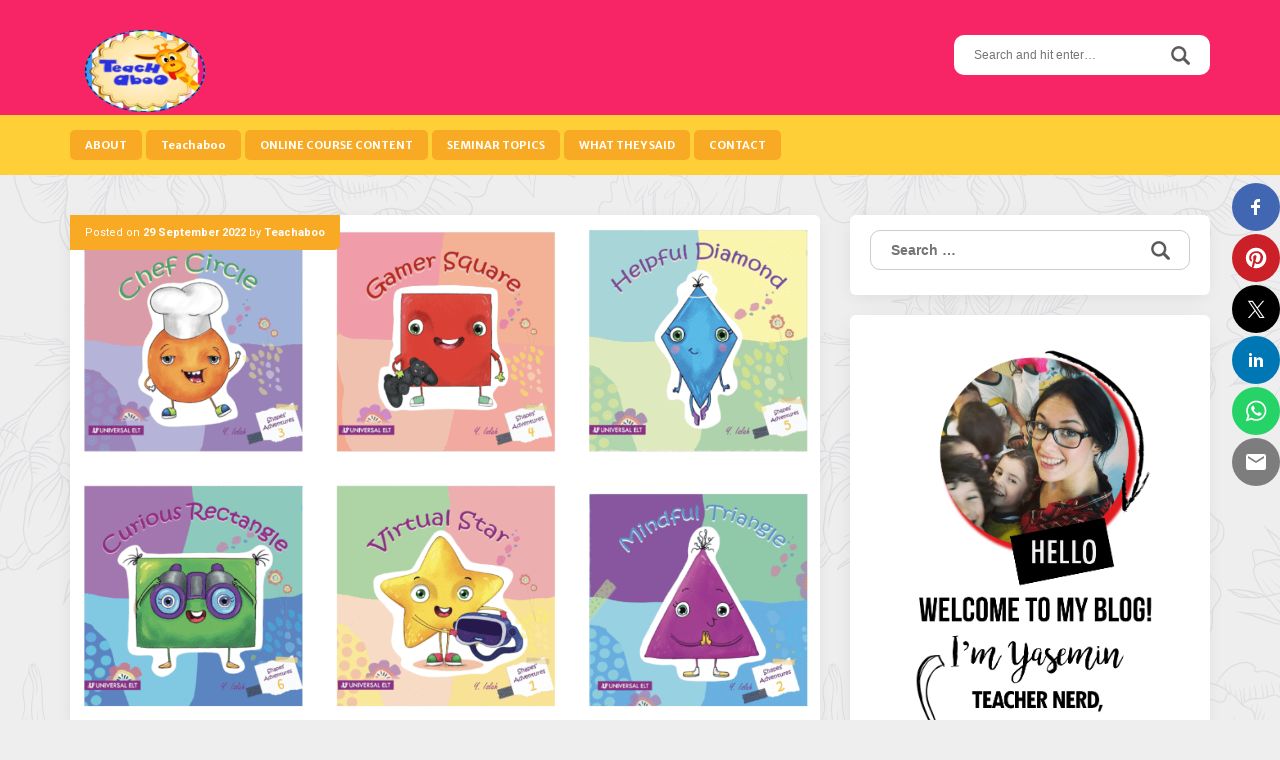

--- FILE ---
content_type: text/html; charset=UTF-8
request_url: http://www.teachaboo.com/shapes-adventures-by-miss-islah/
body_size: 19460
content:
<!DOCTYPE html>
<html lang="en-US">
<head>
<meta charset="UTF-8">
<meta name="viewport" content="width=device-width, initial-scale=1">
<link rel="profile" href="http://gmpg.org/xfn/11">
<link rel="pingback" href="http://www.teachaboo.com/xmlrpc.php">

<meta name='robots' content='index, follow, max-image-preview:large, max-snippet:-1, max-video-preview:-1' />
	<style>img:is([sizes="auto" i], [sizes^="auto," i]) { contain-intrinsic-size: 3000px 1500px }</style>
	
	<!-- This site is optimized with the Yoast SEO plugin v26.8 - https://yoast.com/product/yoast-seo-wordpress/ -->
	<title>Shapes&#039; Adventures by Miss Islah - Teachaboo</title>
	<meta name="description" content="Shapes adventures is a reader series specially designed for very young learners. Story cards, flashcards, teacher pack, online activities." />
	<link rel="canonical" href="http://www.teachaboo.com/shapes-adventures-by-miss-islah/" />
	<meta property="og:locale" content="en_US" />
	<meta property="og:type" content="article" />
	<meta property="og:title" content="Shapes&#039; Adventures by Miss Islah - Teachaboo" />
	<meta property="og:description" content="Shapes adventures is a reader series specially designed for very young learners. Story cards, flashcards, teacher pack, online activities." />
	<meta property="og:url" content="http://www.teachaboo.com/shapes-adventures-by-miss-islah/" />
	<meta property="og:site_name" content="Teachaboo" />
	<meta property="article:published_time" content="2022-09-29T23:17:26+00:00" />
	<meta property="article:modified_time" content="2022-12-06T07:37:09+00:00" />
	<meta property="og:image" content="http://www.teachaboo.com/wp-content/uploads/2022/09/Ekran-Resmi-2022-09-30-02.00.47-1.png" />
	<meta property="og:image:width" content="1334" />
	<meta property="og:image:height" content="894" />
	<meta property="og:image:type" content="image/png" />
	<meta name="author" content="Teachaboo" />
	<meta name="twitter:card" content="summary_large_image" />
	<meta name="twitter:label1" content="Written by" />
	<meta name="twitter:data1" content="Teachaboo" />
	<meta name="twitter:label2" content="Est. reading time" />
	<meta name="twitter:data2" content="3 minutes" />
	<script type="application/ld+json" class="yoast-schema-graph">{"@context":"https://schema.org","@graph":[{"@type":"Article","@id":"http://www.teachaboo.com/shapes-adventures-by-miss-islah/#article","isPartOf":{"@id":"http://www.teachaboo.com/shapes-adventures-by-miss-islah/"},"author":{"name":"Teachaboo","@id":"http://www.teachaboo.com/#/schema/person/c0ab5facd86de4d10cab239d30eb09c0"},"headline":"Shapes&#8217; Adventures by Miss Islah","datePublished":"2022-09-29T23:17:26+00:00","dateModified":"2022-12-06T07:37:09+00:00","mainEntityOfPage":{"@id":"http://www.teachaboo.com/shapes-adventures-by-miss-islah/"},"wordCount":477,"commentCount":0,"publisher":{"@id":"http://www.teachaboo.com/#/schema/person/c0ab5facd86de4d10cab239d30eb09c0"},"image":{"@id":"http://www.teachaboo.com/shapes-adventures-by-miss-islah/#primaryimage"},"thumbnailUrl":"http://www.teachaboo.com/wp-content/uploads/2022/09/Ekran-Resmi-2022-09-30-02.00.47-1.png","keywords":["Teachaboo"],"articleSection":["Teachaboo"],"inLanguage":"en-US","potentialAction":[{"@type":"CommentAction","name":"Comment","target":["http://www.teachaboo.com/shapes-adventures-by-miss-islah/#respond"]}]},{"@type":"WebPage","@id":"http://www.teachaboo.com/shapes-adventures-by-miss-islah/","url":"http://www.teachaboo.com/shapes-adventures-by-miss-islah/","name":"Shapes' Adventures by Miss Islah - Teachaboo","isPartOf":{"@id":"http://www.teachaboo.com/#website"},"primaryImageOfPage":{"@id":"http://www.teachaboo.com/shapes-adventures-by-miss-islah/#primaryimage"},"image":{"@id":"http://www.teachaboo.com/shapes-adventures-by-miss-islah/#primaryimage"},"thumbnailUrl":"http://www.teachaboo.com/wp-content/uploads/2022/09/Ekran-Resmi-2022-09-30-02.00.47-1.png","datePublished":"2022-09-29T23:17:26+00:00","dateModified":"2022-12-06T07:37:09+00:00","description":"Shapes adventures is a reader series specially designed for very young learners. Story cards, flashcards, teacher pack, online activities.","breadcrumb":{"@id":"http://www.teachaboo.com/shapes-adventures-by-miss-islah/#breadcrumb"},"inLanguage":"en-US","potentialAction":[{"@type":"ReadAction","target":["http://www.teachaboo.com/shapes-adventures-by-miss-islah/"]}]},{"@type":"ImageObject","inLanguage":"en-US","@id":"http://www.teachaboo.com/shapes-adventures-by-miss-islah/#primaryimage","url":"http://www.teachaboo.com/wp-content/uploads/2022/09/Ekran-Resmi-2022-09-30-02.00.47-1.png","contentUrl":"http://www.teachaboo.com/wp-content/uploads/2022/09/Ekran-Resmi-2022-09-30-02.00.47-1.png","width":1334,"height":894},{"@type":"BreadcrumbList","@id":"http://www.teachaboo.com/shapes-adventures-by-miss-islah/#breadcrumb","itemListElement":[{"@type":"ListItem","position":1,"name":"Home","item":"http://www.teachaboo.com/"},{"@type":"ListItem","position":2,"name":"Shapes&#8217; Adventures by Miss Islah"}]},{"@type":"WebSite","@id":"http://www.teachaboo.com/#website","url":"http://www.teachaboo.com/","name":"Teachaboo","description":"A Blog About Teaching English to Young Learners","publisher":{"@id":"http://www.teachaboo.com/#/schema/person/c0ab5facd86de4d10cab239d30eb09c0"},"potentialAction":[{"@type":"SearchAction","target":{"@type":"EntryPoint","urlTemplate":"http://www.teachaboo.com/?s={search_term_string}"},"query-input":{"@type":"PropertyValueSpecification","valueRequired":true,"valueName":"search_term_string"}}],"inLanguage":"en-US"},{"@type":["Person","Organization"],"@id":"http://www.teachaboo.com/#/schema/person/c0ab5facd86de4d10cab239d30eb09c0","name":"Teachaboo","image":{"@type":"ImageObject","inLanguage":"en-US","@id":"http://www.teachaboo.com/#/schema/person/image/","url":"http://www.teachaboo.com/wp-content/uploads/2018/09/logo-daire-2-e1536241067581.png","contentUrl":"http://www.teachaboo.com/wp-content/uploads/2018/09/logo-daire-2-e1536241067581.png","width":120,"height":120,"caption":"Teachaboo"},"logo":{"@id":"http://www.teachaboo.com/#/schema/person/image/"}}]}</script>
	<!-- / Yoast SEO plugin. -->


<link rel='dns-prefetch' href='//w.sharethis.com' />
<link rel='dns-prefetch' href='//fonts.googleapis.com' />
<link rel='dns-prefetch' href='//www.googletagmanager.com' />
<link rel="alternate" type="application/rss+xml" title="Teachaboo &raquo; Feed" href="http://www.teachaboo.com/feed/" />
<link rel="alternate" type="application/rss+xml" title="Teachaboo &raquo; Comments Feed" href="http://www.teachaboo.com/comments/feed/" />
<link rel="alternate" type="application/rss+xml" title="Teachaboo &raquo; Shapes&#8217; Adventures by Miss Islah Comments Feed" href="http://www.teachaboo.com/shapes-adventures-by-miss-islah/feed/" />
<script type="text/javascript">
/* <![CDATA[ */
window._wpemojiSettings = {"baseUrl":"https:\/\/s.w.org\/images\/core\/emoji\/15.0.3\/72x72\/","ext":".png","svgUrl":"https:\/\/s.w.org\/images\/core\/emoji\/15.0.3\/svg\/","svgExt":".svg","source":{"concatemoji":"http:\/\/www.teachaboo.com\/wp-includes\/js\/wp-emoji-release.min.js?ver=6.7.4"}};
/*! This file is auto-generated */
!function(i,n){var o,s,e;function c(e){try{var t={supportTests:e,timestamp:(new Date).valueOf()};sessionStorage.setItem(o,JSON.stringify(t))}catch(e){}}function p(e,t,n){e.clearRect(0,0,e.canvas.width,e.canvas.height),e.fillText(t,0,0);var t=new Uint32Array(e.getImageData(0,0,e.canvas.width,e.canvas.height).data),r=(e.clearRect(0,0,e.canvas.width,e.canvas.height),e.fillText(n,0,0),new Uint32Array(e.getImageData(0,0,e.canvas.width,e.canvas.height).data));return t.every(function(e,t){return e===r[t]})}function u(e,t,n){switch(t){case"flag":return n(e,"\ud83c\udff3\ufe0f\u200d\u26a7\ufe0f","\ud83c\udff3\ufe0f\u200b\u26a7\ufe0f")?!1:!n(e,"\ud83c\uddfa\ud83c\uddf3","\ud83c\uddfa\u200b\ud83c\uddf3")&&!n(e,"\ud83c\udff4\udb40\udc67\udb40\udc62\udb40\udc65\udb40\udc6e\udb40\udc67\udb40\udc7f","\ud83c\udff4\u200b\udb40\udc67\u200b\udb40\udc62\u200b\udb40\udc65\u200b\udb40\udc6e\u200b\udb40\udc67\u200b\udb40\udc7f");case"emoji":return!n(e,"\ud83d\udc26\u200d\u2b1b","\ud83d\udc26\u200b\u2b1b")}return!1}function f(e,t,n){var r="undefined"!=typeof WorkerGlobalScope&&self instanceof WorkerGlobalScope?new OffscreenCanvas(300,150):i.createElement("canvas"),a=r.getContext("2d",{willReadFrequently:!0}),o=(a.textBaseline="top",a.font="600 32px Arial",{});return e.forEach(function(e){o[e]=t(a,e,n)}),o}function t(e){var t=i.createElement("script");t.src=e,t.defer=!0,i.head.appendChild(t)}"undefined"!=typeof Promise&&(o="wpEmojiSettingsSupports",s=["flag","emoji"],n.supports={everything:!0,everythingExceptFlag:!0},e=new Promise(function(e){i.addEventListener("DOMContentLoaded",e,{once:!0})}),new Promise(function(t){var n=function(){try{var e=JSON.parse(sessionStorage.getItem(o));if("object"==typeof e&&"number"==typeof e.timestamp&&(new Date).valueOf()<e.timestamp+604800&&"object"==typeof e.supportTests)return e.supportTests}catch(e){}return null}();if(!n){if("undefined"!=typeof Worker&&"undefined"!=typeof OffscreenCanvas&&"undefined"!=typeof URL&&URL.createObjectURL&&"undefined"!=typeof Blob)try{var e="postMessage("+f.toString()+"("+[JSON.stringify(s),u.toString(),p.toString()].join(",")+"));",r=new Blob([e],{type:"text/javascript"}),a=new Worker(URL.createObjectURL(r),{name:"wpTestEmojiSupports"});return void(a.onmessage=function(e){c(n=e.data),a.terminate(),t(n)})}catch(e){}c(n=f(s,u,p))}t(n)}).then(function(e){for(var t in e)n.supports[t]=e[t],n.supports.everything=n.supports.everything&&n.supports[t],"flag"!==t&&(n.supports.everythingExceptFlag=n.supports.everythingExceptFlag&&n.supports[t]);n.supports.everythingExceptFlag=n.supports.everythingExceptFlag&&!n.supports.flag,n.DOMReady=!1,n.readyCallback=function(){n.DOMReady=!0}}).then(function(){return e}).then(function(){var e;n.supports.everything||(n.readyCallback(),(e=n.source||{}).concatemoji?t(e.concatemoji):e.wpemoji&&e.twemoji&&(t(e.twemoji),t(e.wpemoji)))}))}((window,document),window._wpemojiSettings);
/* ]]> */
</script>
<link rel="stylesheet" href="http://www.teachaboo.com/wp-content/cache/minify/4b06f.css" media="all" />

<style id='wp-emoji-styles-inline-css' type='text/css'>

	img.wp-smiley, img.emoji {
		display: inline !important;
		border: none !important;
		box-shadow: none !important;
		height: 1em !important;
		width: 1em !important;
		margin: 0 0.07em !important;
		vertical-align: -0.1em !important;
		background: none !important;
		padding: 0 !important;
	}
</style>
<link rel="stylesheet" href="http://www.teachaboo.com/wp-content/cache/minify/a5ff7.css" media="all" />

<style id='classic-theme-styles-inline-css' type='text/css'>
/*! This file is auto-generated */
.wp-block-button__link{color:#fff;background-color:#32373c;border-radius:9999px;box-shadow:none;text-decoration:none;padding:calc(.667em + 2px) calc(1.333em + 2px);font-size:1.125em}.wp-block-file__button{background:#32373c;color:#fff;text-decoration:none}
</style>
<style id='global-styles-inline-css' type='text/css'>
:root{--wp--preset--aspect-ratio--square: 1;--wp--preset--aspect-ratio--4-3: 4/3;--wp--preset--aspect-ratio--3-4: 3/4;--wp--preset--aspect-ratio--3-2: 3/2;--wp--preset--aspect-ratio--2-3: 2/3;--wp--preset--aspect-ratio--16-9: 16/9;--wp--preset--aspect-ratio--9-16: 9/16;--wp--preset--color--black: #000000;--wp--preset--color--cyan-bluish-gray: #abb8c3;--wp--preset--color--white: #ffffff;--wp--preset--color--pale-pink: #f78da7;--wp--preset--color--vivid-red: #cf2e2e;--wp--preset--color--luminous-vivid-orange: #ff6900;--wp--preset--color--luminous-vivid-amber: #fcb900;--wp--preset--color--light-green-cyan: #7bdcb5;--wp--preset--color--vivid-green-cyan: #00d084;--wp--preset--color--pale-cyan-blue: #8ed1fc;--wp--preset--color--vivid-cyan-blue: #0693e3;--wp--preset--color--vivid-purple: #9b51e0;--wp--preset--gradient--vivid-cyan-blue-to-vivid-purple: linear-gradient(135deg,rgba(6,147,227,1) 0%,rgb(155,81,224) 100%);--wp--preset--gradient--light-green-cyan-to-vivid-green-cyan: linear-gradient(135deg,rgb(122,220,180) 0%,rgb(0,208,130) 100%);--wp--preset--gradient--luminous-vivid-amber-to-luminous-vivid-orange: linear-gradient(135deg,rgba(252,185,0,1) 0%,rgba(255,105,0,1) 100%);--wp--preset--gradient--luminous-vivid-orange-to-vivid-red: linear-gradient(135deg,rgba(255,105,0,1) 0%,rgb(207,46,46) 100%);--wp--preset--gradient--very-light-gray-to-cyan-bluish-gray: linear-gradient(135deg,rgb(238,238,238) 0%,rgb(169,184,195) 100%);--wp--preset--gradient--cool-to-warm-spectrum: linear-gradient(135deg,rgb(74,234,220) 0%,rgb(151,120,209) 20%,rgb(207,42,186) 40%,rgb(238,44,130) 60%,rgb(251,105,98) 80%,rgb(254,248,76) 100%);--wp--preset--gradient--blush-light-purple: linear-gradient(135deg,rgb(255,206,236) 0%,rgb(152,150,240) 100%);--wp--preset--gradient--blush-bordeaux: linear-gradient(135deg,rgb(254,205,165) 0%,rgb(254,45,45) 50%,rgb(107,0,62) 100%);--wp--preset--gradient--luminous-dusk: linear-gradient(135deg,rgb(255,203,112) 0%,rgb(199,81,192) 50%,rgb(65,88,208) 100%);--wp--preset--gradient--pale-ocean: linear-gradient(135deg,rgb(255,245,203) 0%,rgb(182,227,212) 50%,rgb(51,167,181) 100%);--wp--preset--gradient--electric-grass: linear-gradient(135deg,rgb(202,248,128) 0%,rgb(113,206,126) 100%);--wp--preset--gradient--midnight: linear-gradient(135deg,rgb(2,3,129) 0%,rgb(40,116,252) 100%);--wp--preset--font-size--small: 13px;--wp--preset--font-size--medium: 20px;--wp--preset--font-size--large: 36px;--wp--preset--font-size--x-large: 42px;--wp--preset--spacing--20: 0.44rem;--wp--preset--spacing--30: 0.67rem;--wp--preset--spacing--40: 1rem;--wp--preset--spacing--50: 1.5rem;--wp--preset--spacing--60: 2.25rem;--wp--preset--spacing--70: 3.38rem;--wp--preset--spacing--80: 5.06rem;--wp--preset--shadow--natural: 6px 6px 9px rgba(0, 0, 0, 0.2);--wp--preset--shadow--deep: 12px 12px 50px rgba(0, 0, 0, 0.4);--wp--preset--shadow--sharp: 6px 6px 0px rgba(0, 0, 0, 0.2);--wp--preset--shadow--outlined: 6px 6px 0px -3px rgba(255, 255, 255, 1), 6px 6px rgba(0, 0, 0, 1);--wp--preset--shadow--crisp: 6px 6px 0px rgba(0, 0, 0, 1);}:where(.is-layout-flex){gap: 0.5em;}:where(.is-layout-grid){gap: 0.5em;}body .is-layout-flex{display: flex;}.is-layout-flex{flex-wrap: wrap;align-items: center;}.is-layout-flex > :is(*, div){margin: 0;}body .is-layout-grid{display: grid;}.is-layout-grid > :is(*, div){margin: 0;}:where(.wp-block-columns.is-layout-flex){gap: 2em;}:where(.wp-block-columns.is-layout-grid){gap: 2em;}:where(.wp-block-post-template.is-layout-flex){gap: 1.25em;}:where(.wp-block-post-template.is-layout-grid){gap: 1.25em;}.has-black-color{color: var(--wp--preset--color--black) !important;}.has-cyan-bluish-gray-color{color: var(--wp--preset--color--cyan-bluish-gray) !important;}.has-white-color{color: var(--wp--preset--color--white) !important;}.has-pale-pink-color{color: var(--wp--preset--color--pale-pink) !important;}.has-vivid-red-color{color: var(--wp--preset--color--vivid-red) !important;}.has-luminous-vivid-orange-color{color: var(--wp--preset--color--luminous-vivid-orange) !important;}.has-luminous-vivid-amber-color{color: var(--wp--preset--color--luminous-vivid-amber) !important;}.has-light-green-cyan-color{color: var(--wp--preset--color--light-green-cyan) !important;}.has-vivid-green-cyan-color{color: var(--wp--preset--color--vivid-green-cyan) !important;}.has-pale-cyan-blue-color{color: var(--wp--preset--color--pale-cyan-blue) !important;}.has-vivid-cyan-blue-color{color: var(--wp--preset--color--vivid-cyan-blue) !important;}.has-vivid-purple-color{color: var(--wp--preset--color--vivid-purple) !important;}.has-black-background-color{background-color: var(--wp--preset--color--black) !important;}.has-cyan-bluish-gray-background-color{background-color: var(--wp--preset--color--cyan-bluish-gray) !important;}.has-white-background-color{background-color: var(--wp--preset--color--white) !important;}.has-pale-pink-background-color{background-color: var(--wp--preset--color--pale-pink) !important;}.has-vivid-red-background-color{background-color: var(--wp--preset--color--vivid-red) !important;}.has-luminous-vivid-orange-background-color{background-color: var(--wp--preset--color--luminous-vivid-orange) !important;}.has-luminous-vivid-amber-background-color{background-color: var(--wp--preset--color--luminous-vivid-amber) !important;}.has-light-green-cyan-background-color{background-color: var(--wp--preset--color--light-green-cyan) !important;}.has-vivid-green-cyan-background-color{background-color: var(--wp--preset--color--vivid-green-cyan) !important;}.has-pale-cyan-blue-background-color{background-color: var(--wp--preset--color--pale-cyan-blue) !important;}.has-vivid-cyan-blue-background-color{background-color: var(--wp--preset--color--vivid-cyan-blue) !important;}.has-vivid-purple-background-color{background-color: var(--wp--preset--color--vivid-purple) !important;}.has-black-border-color{border-color: var(--wp--preset--color--black) !important;}.has-cyan-bluish-gray-border-color{border-color: var(--wp--preset--color--cyan-bluish-gray) !important;}.has-white-border-color{border-color: var(--wp--preset--color--white) !important;}.has-pale-pink-border-color{border-color: var(--wp--preset--color--pale-pink) !important;}.has-vivid-red-border-color{border-color: var(--wp--preset--color--vivid-red) !important;}.has-luminous-vivid-orange-border-color{border-color: var(--wp--preset--color--luminous-vivid-orange) !important;}.has-luminous-vivid-amber-border-color{border-color: var(--wp--preset--color--luminous-vivid-amber) !important;}.has-light-green-cyan-border-color{border-color: var(--wp--preset--color--light-green-cyan) !important;}.has-vivid-green-cyan-border-color{border-color: var(--wp--preset--color--vivid-green-cyan) !important;}.has-pale-cyan-blue-border-color{border-color: var(--wp--preset--color--pale-cyan-blue) !important;}.has-vivid-cyan-blue-border-color{border-color: var(--wp--preset--color--vivid-cyan-blue) !important;}.has-vivid-purple-border-color{border-color: var(--wp--preset--color--vivid-purple) !important;}.has-vivid-cyan-blue-to-vivid-purple-gradient-background{background: var(--wp--preset--gradient--vivid-cyan-blue-to-vivid-purple) !important;}.has-light-green-cyan-to-vivid-green-cyan-gradient-background{background: var(--wp--preset--gradient--light-green-cyan-to-vivid-green-cyan) !important;}.has-luminous-vivid-amber-to-luminous-vivid-orange-gradient-background{background: var(--wp--preset--gradient--luminous-vivid-amber-to-luminous-vivid-orange) !important;}.has-luminous-vivid-orange-to-vivid-red-gradient-background{background: var(--wp--preset--gradient--luminous-vivid-orange-to-vivid-red) !important;}.has-very-light-gray-to-cyan-bluish-gray-gradient-background{background: var(--wp--preset--gradient--very-light-gray-to-cyan-bluish-gray) !important;}.has-cool-to-warm-spectrum-gradient-background{background: var(--wp--preset--gradient--cool-to-warm-spectrum) !important;}.has-blush-light-purple-gradient-background{background: var(--wp--preset--gradient--blush-light-purple) !important;}.has-blush-bordeaux-gradient-background{background: var(--wp--preset--gradient--blush-bordeaux) !important;}.has-luminous-dusk-gradient-background{background: var(--wp--preset--gradient--luminous-dusk) !important;}.has-pale-ocean-gradient-background{background: var(--wp--preset--gradient--pale-ocean) !important;}.has-electric-grass-gradient-background{background: var(--wp--preset--gradient--electric-grass) !important;}.has-midnight-gradient-background{background: var(--wp--preset--gradient--midnight) !important;}.has-small-font-size{font-size: var(--wp--preset--font-size--small) !important;}.has-medium-font-size{font-size: var(--wp--preset--font-size--medium) !important;}.has-large-font-size{font-size: var(--wp--preset--font-size--large) !important;}.has-x-large-font-size{font-size: var(--wp--preset--font-size--x-large) !important;}
:where(.wp-block-post-template.is-layout-flex){gap: 1.25em;}:where(.wp-block-post-template.is-layout-grid){gap: 1.25em;}
:where(.wp-block-columns.is-layout-flex){gap: 2em;}:where(.wp-block-columns.is-layout-grid){gap: 2em;}
:root :where(.wp-block-pullquote){font-size: 1.5em;line-height: 1.6;}
</style>
<link rel="stylesheet" href="http://www.teachaboo.com/wp-content/cache/minify/e8d22.css" media="all" />


<link rel='stylesheet' id='aquarella-googlewebfonts-css' href='https://fonts.googleapis.com/css?family=Merriweather+Sans%3A400%2C700&#038;ver=6.7.4' type='text/css' media='all' />
<link rel='stylesheet' id='aquarella-googlewebfonts2-css' href='https://fonts.googleapis.com/css?family=Roboto%3A400%2C700%2C300&#038;ver=6.7.4' type='text/css' media='all' />
<link rel="stylesheet" href="http://www.teachaboo.com/wp-content/cache/minify/c69b6.css" media="all" />


<style id='yarpp-thumbnails-inline-css' type='text/css'>
.yarpp-thumbnails-horizontal .yarpp-thumbnail {width: 160px;height: 200px;margin: 5px;margin-left: 0px;}.yarpp-thumbnail > img, .yarpp-thumbnail-default {width: 150px;height: 150px;margin: 5px;}.yarpp-thumbnails-horizontal .yarpp-thumbnail-title {margin: 7px;margin-top: 0px;width: 150px;}.yarpp-thumbnail-default > img {min-height: 150px;min-width: 150px;}
</style>
<script id='st_insights_js' type="text/javascript" src="http://w.sharethis.com/button/st_insights.js?publisher=4d48b7c5-0ae3-43d4-bfbe-3ff8c17a8ae6&amp;product=simpleshare&amp;ver=8.5.3" id="ssba-sharethis-js"></script>
<script src="http://www.teachaboo.com/wp-content/cache/minify/818c0.js"></script>


<link rel="https://api.w.org/" href="http://www.teachaboo.com/wp-json/" /><link rel="alternate" title="JSON" type="application/json" href="http://www.teachaboo.com/wp-json/wp/v2/posts/1750" /><link rel="EditURI" type="application/rsd+xml" title="RSD" href="http://www.teachaboo.com/xmlrpc.php?rsd" />
<meta name="generator" content="WordPress 6.7.4" />
<link rel='shortlink' href='http://www.teachaboo.com/?p=1750' />
<link rel="alternate" title="oEmbed (JSON)" type="application/json+oembed" href="http://www.teachaboo.com/wp-json/oembed/1.0/embed?url=http%3A%2F%2Fwww.teachaboo.com%2Fshapes-adventures-by-miss-islah%2F" />
<link rel="alternate" title="oEmbed (XML)" type="text/xml+oembed" href="http://www.teachaboo.com/wp-json/oembed/1.0/embed?url=http%3A%2F%2Fwww.teachaboo.com%2Fshapes-adventures-by-miss-islah%2F&#038;format=xml" />
<meta name="generator" content="Site Kit by Google 1.170.0" /><style type="text/css">.recentcomments a{display:inline !important;padding:0 !important;margin:0 !important;}</style><link rel="icon" href="http://www.teachaboo.com/wp-content/uploads/2018/09/cropped-logo-daire-2-e1536241067581-1-96x96.png" sizes="32x32" />
<link rel="icon" href="http://www.teachaboo.com/wp-content/uploads/2018/09/cropped-logo-daire-2-e1536241067581-1-300x300.png" sizes="192x192" />
<link rel="apple-touch-icon" href="http://www.teachaboo.com/wp-content/uploads/2018/09/cropped-logo-daire-2-e1536241067581-1-300x300.png" />
<meta name="msapplication-TileImage" content="http://www.teachaboo.com/wp-content/uploads/2018/09/cropped-logo-daire-2-e1536241067581-1-300x300.png" />
<div id="ssba-bar-2" class="right ssbp-wrap ssbp--theme-1" ><div class="ssbp-container"><ul class="ssbp-bar-list"><li class='ssbp-li--facebook'><a data-site="facebook" class="ssba_facebook_share ssba_share_link ssbp-facebook ssbp-btn" href="https://www.facebook.com/sharer.php?t=Shapes' Adventures by Miss Islah&u=http://www.teachaboo.com/shapes-adventures-by-miss-islah"  target=_blank  style="color:#4267B2; background-color: #4267B2; height: 48px; width: 48px; " ><span><svg xmlns="http://www.w3.org/2000/svg" fill="#fff" preserveAspectRatio="xMidYMid meet" height="1em" width="1em" viewBox="0 0 40 40">
  <g>
    <path d="m21.7 16.7h5v5h-5v11.6h-5v-11.6h-5v-5h5v-2.1c0-2 0.6-4.5 1.8-5.9 1.3-1.3 2.8-2 4.7-2h3.5v5h-3.5c-0.9 0-1.5 0.6-1.5 1.5v3.5z"></path>
  </g>
</svg>

</span><span class="color-icon"><svg xmlns="http://www.w3.org/2000/svg" width="16" height="28" viewBox="0 0 16 28">
  <path fill="#3B5998" d="M10.7,10.7 L15.7,10.7 L15.7,15.7 L10.7,15.7 L10.7,27.3 L5.7,27.3 L5.7,15.7 L0.7,15.7 L0.7,10.7 L5.7,10.7 L5.7,8.6 C5.7,6.6 6.3,4.1 7.5,2.7 C8.8,1.4 10.3,0.7 12.2,0.7 L15.7,0.7 L15.7,5.7 L12.2,5.7 C11.3,5.7 10.7,6.3 10.7,7.2 L10.7,10.7 Z"/>
</svg>
</span><div title="Facebook" class="ssbp-text">Facebook</div></a></li><li class='ssbp-li--pinterest'><a data-site="pinterest" class="ssba_pinterest_share ssba_share_link ssbp-pinterest ssbp-btn" href="https://pinterest.com/pin/create/button/?description=Shapes' Adventures by Miss Islah&media=&url=http://www.teachaboo.com/shapes-adventures-by-miss-islah"  target=_blank  style="color:#CB2027; background-color: #CB2027; height: 48px; width: 48px; " ><span><svg xmlns="http://www.w3.org/2000/svg" fill="#fff" preserveAspectRatio="xMidYMid meet" height="1em" width="1em" viewBox="0 0 40 40">
  <g>
    <path d="m37.3 20q0 4.7-2.3 8.6t-6.3 6.2-8.6 2.3q-2.4 0-4.8-0.7 1.3-2 1.7-3.6 0.2-0.8 1.2-4.7 0.5 0.8 1.7 1.5t2.5 0.6q2.7 0 4.8-1.5t3.3-4.2 1.2-6.1q0-2.5-1.4-4.7t-3.8-3.7-5.7-1.4q-2.4 0-4.4 0.7t-3.4 1.7-2.5 2.4-1.5 2.9-0.4 3q0 2.4 0.8 4.1t2.7 2.5q0.6 0.3 0.8-0.5 0.1-0.1 0.2-0.6t0.2-0.7q0.1-0.5-0.3-1-1.1-1.3-1.1-3.3 0-3.4 2.3-5.8t6.1-2.5q3.4 0 5.3 1.9t1.9 4.7q0 3.8-1.6 6.5t-3.9 2.6q-1.3 0-2.2-0.9t-0.5-2.4q0.2-0.8 0.6-2.1t0.7-2.3 0.2-1.6q0-1.2-0.6-1.9t-1.7-0.7q-1.4 0-2.3 1.2t-1 3.2q0 1.6 0.6 2.7l-2.2 9.4q-0.4 1.5-0.3 3.9-4.6-2-7.5-6.3t-2.8-9.4q0-4.7 2.3-8.6t6.2-6.2 8.6-2.3 8.6 2.3 6.3 6.2 2.3 8.6z"></path>
  </g>
</svg>

</span><span class="color-icon"><svg xmlns="http://www.w3.org/2000/svg" width="35" height="36" viewBox="0 0 35 36">
  <path fill="#CB2027" d="M35.3,18 C35.3,21.1333333 34.5333333,24 33,26.6 C31.4666667,29.2 29.3666667,31.2666667 26.7,32.8 C24.0333333,34.3333333 21.1666667,35.1 18.1,35.1 C16.5,35.1 14.9,34.8666667 13.3,34.4 C14.1666667,33.0666667 14.7333333,31.8666667 15,30.8 C15.1333333,30.2666667 15.5333333,28.7 16.2,26.1 C16.5333333,26.6333333 17.1,27.1333333 17.9,27.6 C18.7,28.0666667 19.5333333,28.2666667 20.4,28.2 C22.2,28.2 23.8,27.7 25.2,26.7 C26.6,25.7 27.7,24.3 28.5,22.5 C29.3,20.7 29.7,18.6666667 29.7,16.4 C29.7,14.7333333 29.2333333,13.1666667 28.3,11.7 C27.3666667,10.2333333 26.1,9 24.5,8 C22.9,7 21,6.53333333 18.8,6.6 C17.2,6.6 15.7333333,6.83333333 14.4,7.3 C13.0666667,7.76666667 11.9333333,8.33333333 11,9 C10.0666667,9.66666667 9.23333333,10.4666667 8.5,11.4 C7.76666667,12.3333333 7.26666667,13.3 7,14.3 C6.73333333,15.3 6.6,16.3 6.6,17.3 C6.6,18.9 6.86666667,20.2666667 7.4,21.4 C7.93333333,22.5333333 8.83333333,23.3666667 10.1,23.9 C10.5,24.1 10.7666667,23.9333333 10.9,23.4 C10.9666667,23.3333333 11.0333333,23.1333333 11.1,22.8 C11.1666667,22.4666667 11.2333333,22.2333333 11.3,22.1 C11.3666667,21.7666667 11.2666667,21.4333333 11,21.1 C10.2666667,20.2333333 9.9,19.1333333 9.9,17.8 C9.9,15.5333333 10.6666667,13.6 12.2,12 C13.7333333,10.4 15.7666667,9.56666667 18.3,9.5 C20.5666667,9.5 22.3333333,10.1333333 23.6,11.4 C24.8666667,12.6666667 25.5,14.2333333 25.5,16.1 C25.5,18.6333333 24.9666667,20.8 23.9,22.6 C22.8333333,24.4 21.5333333,25.2666667 20,25.2 C19.1333333,25.2 18.4,24.9 17.8,24.3 C17.2,23.7 17.0333333,22.9 17.3,21.9 C17.4333333,21.3666667 17.6333333,20.6666667 17.9,19.8 C18.1666667,18.9333333 18.4,18.1666667 18.6,17.5 C18.8,16.8333333 18.8666667,16.3 18.8,15.9 C18.8,15.1 18.6,14.4666667 18.2,14 C17.8,13.5333333 17.2333333,13.3 16.5,13.3 C15.5666667,13.3 14.8,13.7 14.2,14.5 C13.6,15.3 13.2666667,16.3666667 13.2,17.7 C13.2,18.7666667 13.4,19.6666667 13.8,20.4 L11.6,29.8 C11.3333333,30.8 11.2333333,32.1 11.3,33.7 C8.23333333,32.3666667 5.73333333,30.2666667 3.8,27.4 C1.86666667,24.5333333 0.933333333,21.4 1,18 C1,14.8666667 1.76666667,12 3.3,9.4 C4.83333333,6.8 6.9,4.73333333 9.5,3.2 C12.1,1.66666667 14.9666667,0.9 18.1,0.9 C21.2333333,0.9 24.1,1.66666667 26.7,3.2 C29.3,4.73333333 31.4,6.8 33,9.4 C34.6,12 35.3666667,14.8666667 35.3,18 Z" transform="translate(-1)"/>
</svg>
</span><div title="Pinterest" class="ssbp-text">Pinterest</div></a></li><li class='ssbp-li--twitter'><a data-site="twitter" class="ssba_twitter_share ssba_share_link ssbp-twitter ssbp-btn" href="https://twitter.com/intent/tweet?text=Shapes' Adventures by Miss Islah&url=http://www.teachaboo.com/shapes-adventures-by-miss-islah&via="  target=_blank  style="color:#000000; background-color: #000000; height: 48px; width: 48px; " ><span><svg width="25" height="25" viewBox="0 0 25 25" fill="none" xmlns="http://www.w3.org/2000/svg">
    <rect width="25" height="25" />
    <path d="M14.4821 11.6218L21.0389 4H19.4852L13.7919 10.6179L9.24467 4H4L10.8763 14.0074L4 22H5.55385L11.5661 15.0113L16.3683 22H21.613L14.4821 11.6218ZM6.11371 5.16972H8.50031L19.4859 20.8835H17.0993L6.11371 5.16972Z" fill="white"/>
</svg>
</span><span class="color-icon"><svg width="25" height="25" viewBox="0 0 25 25" fill="none" xmlns="http://www.w3.org/2000/svg">
	<rect width="25" height="25" />
	<path d="M14.4821 11.6218L21.0389 4H19.4852L13.7919 10.6179L9.24467 4H4L10.8763 14.0074L4 22H5.55385L11.5661 15.0113L16.3683 22H21.613L14.4821 11.6218ZM6.11371 5.16972H8.50031L19.4859 20.8835H17.0993L6.11371 5.16972Z" fill="#000000"/>
</svg>
</span><div title="Twitter" class="ssbp-text">Twitter</div></a></li><li class='ssbp-li--linkedin'><a data-site="linkedin" class="ssba_linkedin_share ssba_share_link ssbp-linkedin ssbp-btn" href="https://www.linkedin.com/shareArticle?title=Shapes' Adventures by Miss Islah&url=http://www.teachaboo.com/shapes-adventures-by-miss-islah"  target=_blank  style="color:#0077b5; background-color: #0077b5; height: 48px; width: 48px; " ><span><svg xmlns="http://www.w3.org/2000/svg" fill="#fff" preserveAspectRatio="xMidYMid meet" height="1em" width="1em" viewBox="0 0 40 40">
  <g>
    <path d="m13.3 31.7h-5v-16.7h5v16.7z m18.4 0h-5v-8.9c0-2.4-0.9-3.5-2.5-3.5-1.3 0-2.1 0.6-2.5 1.9v10.5h-5s0-15 0-16.7h3.9l0.3 3.3h0.1c1-1.6 2.7-2.8 4.9-2.8 1.7 0 3.1 0.5 4.2 1.7 1 1.2 1.6 2.8 1.6 5.1v9.4z m-18.3-20.9c0 1.4-1.1 2.5-2.6 2.5s-2.5-1.1-2.5-2.5 1.1-2.5 2.5-2.5 2.6 1.2 2.6 2.5z"></path>
  </g>
</svg>

</span><span class="color-icon"><svg xmlns="http://www.w3.org/2000/svg" xmlns:xlink="http://www.w3.org/1999/xlink" width="50px" height="50px" viewBox="0 0 50 50" version="1.1">
<g id="surface97807">
<path style=" stroke:none;fill-rule:nonzero;fill:rgb(0%,46.666667%,70.980392%);fill-opacity:1;" d="M 8 3.007812 C 4.53125 3.007812 2.007812 5.089844 2.007812 7.949219 C 2.007812 10.820312 4.589844 12.988281 8 12.988281 C 11.46875 12.988281 13.988281 10.871094 13.988281 7.890625 C 13.832031 5.019531 11.359375 3.007812 8 3.007812 Z M 3 15 C 2.449219 15 2 15.449219 2 16 L 2 45 C 2 45.550781 2.449219 46 3 46 L 13 46 C 13.550781 46 14 45.550781 14 45 L 14 16 C 14 15.449219 13.550781 15 13 15 Z M 18 15 C 17.449219 15 17 15.449219 17 16 L 17 45 C 17 45.550781 17.449219 46 18 46 L 27 46 C 27.550781 46 28 45.550781 28 45 L 28 29.5 C 28 27.128906 29.820312 25.199219 32.140625 25.019531 C 32.261719 25 32.378906 25 32.5 25 C 32.621094 25 32.738281 25 32.859375 25.019531 C 35.179688 25.199219 37 27.128906 37 29.5 L 37 45 C 37 45.550781 37.449219 46 38 46 L 47 46 C 47.550781 46 48 45.550781 48 45 L 48 28 C 48 21.53125 44.527344 15 36.789062 15 C 33.269531 15 30.609375 16.359375 29 17.488281 L 29 16 C 29 15.449219 28.550781 15 28 15 Z M 18 15 "/>
</g>
</svg>
</span><div title="Linkedin" class="ssbp-text">Linkedin</div></a></li><li class='ssbp-li--whatsapp'><a data-site="whatsapp" class="ssba_whatsapp_share ssba_share_link ssbp-whatsapp ssbp-btn" href="https://web.whatsapp.com/send?text=http://www.teachaboo.com/shapes-adventures-by-miss-islah"  target=_blank  style="color:#25d366; background-color: #25d366; height: 48px; width: 48px; " ><span><svg xmlns="http://www.w3.org/2000/svg" fill="#fff" preserveAspectRatio="xMidYMid meet" height="1em" width="1em" viewBox="0 0 40 40">
  <g>
    <path d="m25 21.7q0.3 0 2.2 1t2 1.2q0 0.1 0 0.3 0 0.8-0.4 1.7-0.3 0.9-1.6 1.5t-2.2 0.6q-1.3 0-4.3-1.4-2.2-1-3.8-2.6t-3.3-4.2q-1.6-2.3-1.6-4.3v-0.2q0.1-2 1.7-3.5 0.5-0.5 1.2-0.5 0.1 0 0.4 0t0.4 0.1q0.4 0 0.6 0.1t0.3 0.6q0.2 0.5 0.8 2t0.5 1.7q0 0.5-0.8 1.3t-0.7 1q0 0.2 0.1 0.3 0.7 1.7 2.3 3.1 1.2 1.2 3.3 2.2 0.3 0.2 0.5 0.2 0.4 0 1.2-1.1t1.2-1.1z m-4.5 11.9q2.8 0 5.4-1.1t4.5-3 3-4.5 1.1-5.4-1.1-5.5-3-4.5-4.5-2.9-5.4-1.2-5.5 1.2-4.5 2.9-2.9 4.5-1.2 5.5q0 4.5 2.7 8.2l-1.7 5.2 5.4-1.8q3.5 2.4 7.7 2.4z m0-30.9q3.4 0 6.5 1.4t5.4 3.6 3.5 5.3 1.4 6.6-1.4 6.5-3.5 5.3-5.4 3.6-6.5 1.4q-4.4 0-8.2-2.1l-9.3 3 3-9.1q-2.4-3.9-2.4-8.6 0-3.5 1.4-6.6t3.6-5.3 5.3-3.6 6.6-1.4z"></path>
  </g>
</svg>

</span><span class="color-icon"><svg xmlns="http://www.w3.org/2000/svg" width="35" height="36" viewBox="0 0 35 36">
  <path fill="#25D366" d="M22,19.7 C22.2,19.7 22.9333333,20.0333333 24.2,20.7 C25.4666667,21.3666667 26.1333333,21.7666667 26.2,21.9 C26.2,21.9666667 26.2,22.0666667 26.2,22.2 C26.2,22.7333333 26.0666667,23.3 25.8,23.9 C25.6,24.5 25.0666667,25 24.2,25.4 C23.3333333,25.8 22.6,26 22,26 C21.1333333,26 19.7,25.5333333 17.7,24.6 C16.2333333,23.9333333 14.9666667,23.0666667 13.9,22 C12.8333333,20.9333333 11.7333333,19.5333333 10.6,17.8 C9.53333333,16.2666667 9,14.8333333 9,13.5 L9,13.3 C9.06666667,11.9666667 9.63333333,10.8 10.7,9.8 C11.0333333,9.46666667 11.4333333,9.3 11.9,9.3 C11.9666667,9.3 12.1,9.3 12.3,9.3 C12.5,9.3 12.6333333,9.33333333 12.7,9.4 C12.9666667,9.4 13.1666667,9.43333333 13.3,9.5 C13.4333333,9.56666667 13.5333333,9.76666667 13.6,10.1 C13.7333333,10.4333333 14,11.1 14.4,12.1 C14.8,13.1 14.9666667,13.6666667 14.9,13.8 C14.9,14.1333333 14.6333333,14.5666667 14.1,15.1 C13.5666667,15.6333333 13.3333333,15.9666667 13.4,16.1 C13.4,16.2333333 13.4333333,16.3333333 13.5,16.4 C13.9666667,17.5333333 14.7333333,18.5666667 15.8,19.5 C16.6,20.3 17.7,21.0333333 19.1,21.7 C19.3,21.8333333 19.4666667,21.9 19.6,21.9 C19.8666667,21.9 20.2666667,21.5333333 20.8,20.8 C21.3333333,20.0666667 21.7333333,19.7 22,19.7 Z M17.5,31.6 C19.3666667,31.6 21.1666667,31.2333333 22.9,30.5 C24.6333333,29.7666667 26.1333333,28.7666667 27.4,27.5 C28.6666667,26.2333333 29.6666667,24.7333333 30.4,23 C31.1333333,21.2666667 31.5,19.4666667 31.5,17.6 C31.5,15.7333333 31.1333333,13.9 30.4,12.1 C29.6666667,10.3 28.6666667,8.8 27.4,7.6 C26.1333333,6.4 24.6333333,5.43333333 22.9,4.7 C21.1666667,3.96666667 19.3666667,3.56666667 17.5,3.5 C15.6333333,3.43333333 13.8,3.83333333 12,4.7 C10.2,5.56666667 8.7,6.53333333 7.5,7.6 C6.3,8.66666667 5.33333333,10.1666667 4.6,12.1 C3.86666667,14.0333333 3.46666667,15.8666667 3.4,17.6 C3.4,20.6 4.3,23.3333333 6.1,25.8 L4.4,31 L9.8,29.2 C12.1333333,30.8 14.7,31.6 17.5,31.6 Z M17.5,0.7 C19.7666667,0.7 21.9333333,1.16666667 24,2.1 C26.0666667,3.03333333 27.8666667,4.23333333 29.4,5.7 C30.9333333,7.16666667 32.1,8.93333333 32.9,11 C33.7,13.0666667 34.1666667,15.2666667 34.3,17.6 C34.4333333,19.9333333 33.9666667,22.1 32.9,24.1 C31.8333333,26.1 30.6666667,27.8666667 29.4,29.4 C28.1333333,30.9333333 26.3333333,32.1333333 24,33 C21.6666667,33.8666667 19.5,34.3333333 17.5,34.4 C14.5666667,34.4 11.8333333,33.7 9.3,32.3 L0,35.3 L3,26.2 C1.4,23.6 0.6,20.7333333 0.6,17.6 C0.6,15.2666667 1.06666667,13.0666667 2,11 C2.93333333,8.93333333 4.13333333,7.16666667 5.6,5.7 C7.06666667,4.23333333 8.83333333,3.03333333 10.9,2.1 C12.9666667,1.16666667 15.1666667,0.7 17.5,0.7 Z"/>
</svg>
</span><div title="Whatsapp" class="ssbp-text">Whatsapp</div></a></li><li class='ssbp-li--email'><a data-site="email" class="ssba_email_share ssba_share_link ssbp-email ssbp-btn" href="mailto:?subject=Shapes' Adventures by Miss Islah&body=http://www.teachaboo.com/shapes-adventures-by-miss-islah"  target=_blank  style="color:#7d7d7d; background-color: #7d7d7d; height: 48px; width: 48px; " ><span><svg xmlns="http://www.w3.org/2000/svg" fill="#fff" preserveAspectRatio="xMidYMid meet" height="1em" width="1em" viewBox="0 0 40 40">
  <g>
    <path d="m33.4 13.4v-3.4l-13.4 8.4-13.4-8.4v3.4l13.4 8.2z m0-6.8q1.3 0 2.3 1.1t0.9 2.3v20q0 1.3-0.9 2.3t-2.3 1.1h-26.8q-1.3 0-2.3-1.1t-0.9-2.3v-20q0-1.3 0.9-2.3t2.3-1.1h26.8z"></path>
  </g>
</svg>

</span><span class="color-icon"><svg xmlns="http://www.w3.org/2000/svg" width="34" height="28" viewBox="0 0 34 28">
  <path fill="#7D7D7D" d="M30.4,7.4 L30.4,4 L17,12.4 L3.6,4 L3.6,7.4 L17,15.6 L30.4,7.4 Z M30.4,0.6 C31.2666667,0.6 32.0333333,0.966666667 32.7,1.7 C33.3666667,2.43333333 33.6666667,3.2 33.6,4 L33.6,24 C33.6,24.8666667 33.3,25.6333333 32.7,26.3 C32.1,26.9666667 31.3333333,27.3333333 30.4,27.4 L3.6,27.4 C2.73333333,27.4 1.96666667,27.0333333 1.3,26.3 C0.633333333,25.5666667 0.333333333,24.8 0.4,24 L0.4,4 C0.4,3.13333333 0.7,2.36666667 1.3,1.7 C1.9,1.03333333 2.66666667,0.666666667 3.6,0.6 L30.4,0.6 Z"/>
</svg>
</span><div title="Email" class="ssbp-text">Email</div></a></li></div></ul></div>				<style type="text/css" id="c4wp-checkout-css">
					.woocommerce-checkout .c4wp_captcha_field {
						margin-bottom: 10px;
						margin-top: 15px;
						position: relative;
						display: inline-block;
					}
				</style>
							<style type="text/css" id="c4wp-v3-lp-form-css">
				.login #login, .login #lostpasswordform {
					min-width: 350px !important;
				}
				.wpforms-field-c4wp iframe {
					width: 100% !important;
				}
			</style>
			
<!-- Customizer Variables -->



<!-- Customizer Styles -->
<style>


/*colors*/
.color1,
a,
.title-of-section,
.btn-stroke,
.tags-links a,
.tbpw-profile-name,
.navigation a:hover,
.comment-reply-link {
	color: #f72565;
}

.color2 {
	color: #ffcf38;
}

.color3,
a:hover,
.sidebar-area .widget-list li a:hover,
.sidebar-area .widget ul li a:hover,
.entry-footer .cat-links a,
.navigation a {
	color: #f8aa25;
}

html,
#colophon .widget {
	background-color: transparent;
}

body,
.body-boxed {
	background-color: #fafafa;
}

.bdw-wrapper:before,
.bdw-wrapper:after,
.title-border:after,
.btn-default,
.balloon,
.balloon:after,
.dropdown-mega-content,
.dropdown-mega-content ul.dropdown-mega-sub-nav li a:hover,
.navbar-top,
.tagcloud a,
.footer-social-icons .social-icons-list a:hover,
.btn-special, .btn,
.section-title,
.social-icons a,
.navbar .nav  li  a:hover, .navbar .nav  li  a:focus, .navbar .nav  li  a:active,
.wpcf7-form input[type=submit], .mc4wp-form input[type=submit] {
	background-color: #f72565;
}

.bdw-wrapper-negative:before,
.bdw-wrapper-negative:after,
.header-social-icons ul a,
.header-social-icons ul a:hover {
	background-color: #ffffff;
}


.btn-default,
.btn-special:hover,
.balloon,
#masthead,
#masthead a,
.navbar-toggle,
.dropdown-mega-content,
#colophon,
#colophon a,
#colophon .footer-bottom,
#colophon .widget,
#colophon .widget p,
.section-title,
.section-mini-hero,
.sidebar-area .widget-title,
.sidebar-area .widget h3,
.entry-footer .cat-links a:hover,
.entry-footer .comments-link a,
.entry-meta,
.entry-meta a,
.comments-area input[type=submit]:hover,
.wpcf7-form input[type=submit] {
	color: #ffffff;
}

body .btn-special,
body .btn-stroke:hover,
body .btn-stroke-negative,
body .tagcloud a,
body .tagcloud a:hover,
body .footer-social-icons .social-icons-list a,
body .footer-social-icons .social-icons-list a:hover,
body .contrast-with-image,
body .social-icons a,
body .post-element-header,
body .comments-area input[type=submit],
body .hero-slideshow {
	color: #ffffff ;
}

body .btn-stroke {
	border-color: #f72565;
}

body .btn-stroke:before,
body .navbar .nav li a,
body .post-element-header,
body .owl-carousel .owl-dot.active span {
	background-color: #f8aa25;
}

body .btn-stroke:hover {
	border-color: #f8aa25; 
}

body .btn-stroke:hover {
	background-color: transparent;
}

body .btn-stroke-negative {
	border-color: #ffffff ;
}

.form-control,
.comments-area input[type=text],
.comments-area input[type=email],
.comments-area input[type=url],
.comments-area textarea {
	color: #111;
}

.navbar-toggle {
	border-color: #ffffff;
}

.navbar-bottom,
.social-icons a:hover {
	background-color: #ffcf38;
}

body .header-social-icons ul a {
	color: #f8aa25;
}

body .header-social-icons ul a:hover {
	color: #f72565;
}

#colophon {
	background-color: #444444;
}

.tagcloud a:hover,
.entry-footer .cat-links a:hover,
.entry-footer .comments-link a,
.entry-footer .comments-link a:hover,
.entry-meta {
	background-color: #f8aa25;
}

.contrast,
.contrast-box {
	background-color: #f2f2f2;
}

.sidebar-area .widget-list li a,
.sidebar-area .widget ul li a,
.comment-metadata a {
	color: #555;
}

body .sidebar-area .widget_search #s {
	border-color: #ccc;
}

.sidebar-area .widget_search #s {
	color: #fff;
}

.entry-title,
.entry-title a {
	color: #4d4d4f;
}

.entry-footer .cat-links a {
	border-color: #f8aa25;
}

.comments-area input[type=text],
.comments-area input[type=email],
.comments-area input[type=url],
.comments-area textarea,
.wpcf7-form input[type=text],
.wpcf7-form input[type=email],
.wpcf7-form textarea {
	border-color: #ffcf38;
}

.comment-author .fn a {
	color: #555555;
}




/*Body*/
#body {
	background-image: url('http://www.teachaboo.com/wp-content/uploads/2018/08/pattern1-2.png'); 
	background-color: #eeeeee;
}

</style></head>

<body class="post-template-default single single-post postid-1750 single-format-standard wp-custom-logo" id="body" style="">
<div id="page" class="site">
	<a class="skip-link screen-reader-text" href="#content">Skip to content</a>

	<!-- Header
	================================================== -->
	<header id="masthead" class="site-header" role="banner">
		<nav class="navbar">
			<!-- Navbar Top -->
			<div class="navbar-top">
				<div class="container">				
					<!-- Navbar Header -->
		            <div class="navbar-top-wrapper clearfix">
            			<!-- logo -->
						<div class="navbar-brand">
							<a href="http://www.teachaboo.com/" class="custom-logo-link" rel="home"><img width="120" height="120" src="http://www.teachaboo.com/wp-content/uploads/2018/09/logo-daire-2-e1536241067581.png" class="custom-logo" alt="Teachaboo" decoding="async" srcset="http://www.teachaboo.com/wp-content/uploads/2018/09/logo-daire-2-e1536241067581.png 120w, http://www.teachaboo.com/wp-content/uploads/2018/09/logo-daire-2-e1536241067581-96x96.png 96w" sizes="(max-width: 120px) 100vw, 120px" /></a>							
						</div>
						<!-- /logo -->

            			<!-- social icons -->
            			 <div class="search-wrapper">
                            <!-- Header Search -->
							<form role="search" method="get" class="search-form" action="http://www.teachaboo.com/">
	                            <label>
									<span class="screen-reader-text">Search for:</span>
									<input type="search" class="search-field" placeholder="Search and hit enter…" value="" name="s">
								</label>	
								<input type="submit" class="search-submit" value="Search">                           
	                        </form>
	                        <!-- /Header Search -->
                        </div>
            			<!-- /social icons -->       
					</div>   
				</div>
			</div>
			<!-- /Navbar Top -->			

			<!-- /Navbar Bottom -->
			<div class="navbar-bottom">
				<div class="container">
					<!-- row -->
					<div class="row">
						<div class="">
							<!-- Collapse Button -->
			                <button type="button" class="navbar-toggle" data-toggle="collapse" data-target=".navbar-main-collapse">
			                    <span class="icon-bar"></span> 
							    <span class="icon-bar"></span> 
							    <span class="icon-bar"></span>
			                </button>
			                <!-- /Collapse Button -->
							<!-- Collect the nav links, forms, and other content for toggling -->
							 <div class="collapse navbar-collapse navbar-main-collapse">
								<ul id="menu-custom-main-menu" class="nav navbar-nav"><li id="menu-item-77" class="menu-item menu-item-type-post_type menu-item-object-page menu-item-77"><a title="ABOUT" href="http://www.teachaboo.com/about/">ABOUT</a></li>
<li id="menu-item-109" class="menu-item menu-item-type-taxonomy menu-item-object-category current-post-ancestor current-menu-parent current-post-parent menu-item-109"><a title="Teachaboo" href="http://www.teachaboo.com/category/teachaboo/">Teachaboo</a></li>
<li id="menu-item-79" class="menu-item menu-item-type-post_type menu-item-object-page menu-item-79"><a title="ONLINE COURSE CONTENT" href="http://www.teachaboo.com/online-course-content/">ONLINE COURSE CONTENT</a></li>
<li id="menu-item-103" class="menu-item menu-item-type-post_type menu-item-object-page menu-item-103"><a title="SEMINAR TOPICS" href="http://www.teachaboo.com/seminar-topics/">SEMINAR TOPICS</a></li>
<li id="menu-item-94" class="menu-item menu-item-type-post_type menu-item-object-page menu-item-94"><a title="WHAT THEY SAID" href="http://www.teachaboo.com/what-they-said/">WHAT THEY SAID</a></li>
<li id="menu-item-78" class="menu-item menu-item-type-post_type menu-item-object-page menu-item-78"><a title="CONTACT" href="http://www.teachaboo.com/contact/">CONTACT</a></li>
</ul>							</div>
							<!-- /.navbar-collapse -->	
						</div>										
					</div>
					<!-- /row -->					
				</div>
			</div>
			<!-- /Navbar Bottom -->
			
		</nav>
	</header>
	<!-- /Header
	================================================== -->

	<!-- /Content
	================================================== -->

	<!-- == CONTENT AREA == -->
	<div id="primary" class="content-area">
		<div class="container">
			<!-- row -->
			<div class="row">
				<!-- col -->
				<div class="col-sm-8">
					<main id="main" class="site-main" role="main">			
						
<article id="post-1750" class="post-1750 post type-post status-publish format-standard has-post-thumbnail hentry category-teachaboo tag-teachaboo">
	<div class="post-element">

		<!-- Featured image -->
				<div class="post-featured-image">
			<a href="http://www.teachaboo.com/shapes-adventures-by-miss-islah/">
				<img width="1170" height="800" src="http://www.teachaboo.com/wp-content/uploads/2022/09/Ekran-Resmi-2022-09-30-02.00.47-1-1170x800.png" class=" wp-post-image" alt="" decoding="async" fetchpriority="high" />			</a>
		</div>				
				<!-- / Featured-image -->

		<header class="entry-header">
						<div class="entry-meta">
				<span class="entry-meta-content"><span class="posted-on">Posted on <a href="http://www.teachaboo.com/shapes-adventures-by-miss-islah/" rel="bookmark"><time class="entry-date published" datetime="2022-09-29T23:17:26+00:00">29 September 2022</time><time class="updated" datetime="2022-12-06T07:37:09+00:00">6 December 2022</time></a></span><span class="byline"> by <span class="author vcard"><a class="url fn n" href="http://www.teachaboo.com/author/webyasemin/">Teachaboo</a></span></span></span>
			</div><!-- .entry-meta -->
			<div class="post-has-ct"></div>
			
			<h1 class="entry-title">Shapes&#8217; Adventures by Miss Islah</h1>		</header><!-- .entry-header -->

		<div class="entry-content">
			
				
<p>Hi there, I know it&#8217;s been a while&#8230; But since I paused my teaching career, I&#8217;ve been doing some pretty amazing things for my little world. I&#8217;ve been writing and creating professional ELT materials! I mean, yes, I have always been doing this stuff, but come on! This time I&#8217;m doing it for Universal ELT Publishing which is founded by one of the coolest ELT guys of Turkey and he has been in this field for about 20 years. He started his own publishing company and guess what: He and his amazing team has been working so hard that in couple of years they have managed to create such a big archive &#8211; <a href="https://universalelt.com" target="_blank" rel="noreferrer noopener">you should see it with your own eyes</a>&#8211; and all of them are made by great teachers.</p>



<p>&#8230;and here is my baby: <a href="https://universalelt.com/shapes-adventures" target="_blank" rel="noreferrer noopener">Shapes&#8217;s Adventures</a>!</p>


<div class="wp-block-image">
<figure class="aligncenter size-large is-resized"><img decoding="async" src="http://www.teachaboo.com/wp-content/uploads/2022/09/Ekran-Resmi-2022-09-30-02.00.47-1024x686.png" alt="" class="wp-image-1751" width="-153" height="-102" srcset="http://www.teachaboo.com/wp-content/uploads/2022/09/Ekran-Resmi-2022-09-30-02.00.47-1024x686.png 1024w, http://www.teachaboo.com/wp-content/uploads/2022/09/Ekran-Resmi-2022-09-30-02.00.47-300x201.png 300w, http://www.teachaboo.com/wp-content/uploads/2022/09/Ekran-Resmi-2022-09-30-02.00.47-768x515.png 768w, http://www.teachaboo.com/wp-content/uploads/2022/09/Ekran-Resmi-2022-09-30-02.00.47.png 1334w" sizes="(max-width: 1024px) 100vw, 1024px" /><figcaption>Shapes&#8217; Adventures &#8211; Universal ELT</figcaption></figure></div>


<p>If you already know me, you would know that &#8220;I love kiddos&#8221; and my first job as an ELT writer / author was to create a &#8220;readers set&#8221; for very young learners. </p>



<p>As I&#8217;ve been teaching these little guys for quite a long time, this project was something that I just had in my heart for so many years, it just happened! Every page that I wrote, every activity that I thought (read it with the &#8211;<a href="https://youtu.be/OMOGaugKpzs" target="_blank" rel="noreferrer noopener">every breath you take</a>&#8211; melody) was already there somewhere in my memory luggage that I&#8217;ve been creating with my own students.</p>



<h2 class="wp-block-heading">Who are these shapes? </h2>



<p>So, in this series you will see 6 beautiful story books with 6 different main characters, all symbolizing something different. We have;</p>



<ul class="wp-block-list"><li>Virtual Star</li><li>Mindful Triangle</li><li>Chef Circle</li><li>Gamer Square</li><li>Curious Rectangle</li><li>Helpful Diamond</li></ul>



<p>I feel like they are all my friends 🙂 I know, it sounds weird. </p>



<p>These characters are fun and they are not just teaching English vocabulary and structures; they are also giving some cool advice and lessons. Every course book has its &#8220;Values&#8221; part, so yes these books also have their own &#8220;Values&#8221; in their plots. </p>



<p>But the cool part for me is not only the stories but also the Teacher&#8217;s Guides. Each Teacher&#8217;s Book is about 50 pages; you may call me crazy but I created a 300 pages Teacher&#8217;s Guide for this lovely series. </p>



<blockquote class="wp-block-quote is-layout-flow wp-block-quote-is-layout-flow"><p>Because, a story is never just a story. </p></blockquote>



<p>This series also comes with flashcards, story cards, online games, cut-outs, 10 handouts for each book, drama scripts, extra activities (CLIL) and story read aloud videos<a href="http://www.teachaboo.com/mini-book-time-with-miss-islah-youtube-video-1/" target="_blank" rel="noreferrer noopener"> like the ones</a> that I have been recording for my own students. </p>



<p>I can talk about it for hours! But, I just wanted to write something about what I have recently been doing and this series is a small part of it right now. Because I am in the middle of creating a 4 level &#8211; Primary Level Course Book: </p>



<p><strong><em>Rise up! </em></strong> </p>



<p>Coming soon 🙂</p>
<div class='yarpp yarpp-related yarpp-related-website yarpp-template-thumbnails'>
<!-- YARPP Thumbnails -->
<h3>Related posts:</h3>
<div class="yarpp-thumbnails-horizontal">
<a class='yarpp-thumbnail' rel='norewrite' href='http://www.teachaboo.com/game-time-with-miss-islah-youtube-videos/' title='Game Time with Miss Islah | YouTube videos'>
<img width="150" height="150" src="http://www.teachaboo.com/wp-content/uploads/2020/07/game-time-with-miss-islah-vehicles-colors-150x150.jpg" class="attachment-thumbnail size-thumbnail wp-post-image" alt="" data-pin-nopin="true" /><span class="yarpp-thumbnail-title">Game Time with Miss Islah | YouTube videos</span></a>
<a class='yarpp-thumbnail' rel='norewrite' href='http://www.teachaboo.com/mini-book-time-with-miss-islah-youtube-video-1/' title='Mini Book Time with Miss Islah | YouTube video #1'>
<img width="150" height="150" src="http://www.teachaboo.com/wp-content/uploads/2020/04/mini-book-story-unit-4-play-box--150x150.jpg" class="attachment-thumbnail size-thumbnail wp-post-image" alt="mini book story time with miss islah teachaboo" data-pin-nopin="true" /><span class="yarpp-thumbnail-title">Mini Book Time with Miss Islah | YouTube video #1</span></a>
<a class='yarpp-thumbnail' rel='norewrite' href='http://www.teachaboo.com/mini-book-time-with-miss-islah-youtube-video-2/' title='Mini Book Time with Miss Islah | YouTube Video #2'>
<img width="150" height="150" src="http://www.teachaboo.com/wp-content/uploads/2020/04/mini-book-time-unit-5-play-box-3-150x150.jpg" class="attachment-thumbnail size-thumbnail wp-post-image" alt="" data-pin-nopin="true" /><span class="yarpp-thumbnail-title">Mini Book Time with Miss Islah | YouTube Video #2</span></a>
<a class='yarpp-thumbnail' rel='norewrite' href='http://www.teachaboo.com/mini-book-time-with-miss-islah-youtube-video-3/' title='Mini Book Time with Miss Islah | YouTube video #3'>
<img width="150" height="150" src="http://www.teachaboo.com/wp-content/uploads/2020/05/mini-book-story-unit-6-play-box-150x150.jpg" class="attachment-thumbnail size-thumbnail wp-post-image" alt="" data-pin-nopin="true" /><span class="yarpp-thumbnail-title">Mini Book Time with Miss Islah | YouTube video #3</span></a>
<a class='yarpp-thumbnail' rel='norewrite' href='http://www.teachaboo.com/mini-book-time-with-miss-islah-youtube-video-4/' title='Mini Book Time with Miss Islah | YouTube video #4'>
<img width="150" height="150" src="http://www.teachaboo.com/wp-content/uploads/2020/06/mini-book-time-miss-islah-unit-7-150x150.jpg" class="attachment-thumbnail size-thumbnail wp-post-image" alt="" data-pin-nopin="true" /><span class="yarpp-thumbnail-title">Mini Book Time with Miss Islah | YouTube video #4</span></a>
<a class='yarpp-thumbnail' rel='norewrite' href='http://www.teachaboo.com/mini-book-time-with-miss-islah-youtube-video-5/' title='Mini Book Time with Miss Islah | YouTube video #5'>
<img width="150" height="150" src="http://www.teachaboo.com/wp-content/uploads/2020/06/play-box-3-unit-1-mini-story-time-1-150x150.jpg" class="attachment-thumbnail size-thumbnail wp-post-image" alt="" data-pin-nopin="true" /><span class="yarpp-thumbnail-title">Mini Book Time with Miss Islah | YouTube video #5</span></a>
</div>
</div>

						
		</div><!-- .entry-content -->

		<footer class="entry-footer">
			<span class="cat-links"><a href="http://www.teachaboo.com/category/teachaboo/" rel="category tag">Teachaboo</a></span><span class="tags-links"><a href="http://www.teachaboo.com/tag/teachaboo/" rel="tag">Teachaboo</a></span>		</footer><!-- .entry-footer -->
		
	</div>	
</article><!-- #post-## -->
	<nav class="navigation post-navigation" aria-label="Posts">
		<h2 class="screen-reader-text">Post navigation</h2>
		<div class="nav-links"><div class="nav-previous"><a href="http://www.teachaboo.com/escape-the-classroom-freebie-sherlock-holmes-the-red-headed-league-no-14/" rel="prev">Escape the Classroom no.13 | Sherlock Holmes | The Red-Headed League</a></div><div class="nav-next"><a href="http://www.teachaboo.com/escape-the-classroom/" rel="next">Escape the Classroom no.14 | Monkeys in School | Non Digital</a></div></div>
	</nav>
<div id="comments" class="comments-area">
	<div class="post-element">
			<div id="respond" class="comment-respond">
		<h3 id="reply-title" class="comment-reply-title">Leave a Reply <small><a rel="nofollow" id="cancel-comment-reply-link" href="/shapes-adventures-by-miss-islah/#respond" style="display:none;">Cancel reply</a></small></h3><form action="http://www.teachaboo.com/wp-comments-post.php" method="post" id="commentform" class="comment-form" novalidate><p class="comment-notes"><span id="email-notes">Your email address will not be published.</span> <span class="required-field-message">Required fields are marked <span class="required">*</span></span></p><p class="comment-form-comment"><label for="comment">Comment <span class="required">*</span></label> <textarea id="comment" name="comment" cols="45" rows="8" maxlength="65525" required></textarea></p><p class="comment-form-author"><label for="author">Name <span class="required">*</span></label> <input id="author" name="author" type="text" value="" size="30" maxlength="245" autocomplete="name" required /></p>
<p class="comment-form-email"><label for="email">Email <span class="required">*</span></label> <input id="email" name="email" type="email" value="" size="30" maxlength="100" aria-describedby="email-notes" autocomplete="email" required /></p>
<p class="comment-form-url"><label for="url">Website</label> <input id="url" name="url" type="url" value="" size="30" maxlength="200" autocomplete="url" /></p>
<p class="comment-form-cookies-consent"><input id="wp-comment-cookies-consent" name="wp-comment-cookies-consent" type="checkbox" value="yes" /> <label for="wp-comment-cookies-consent">Save my name, email, and website in this browser for the next time I comment.</label></p>
<!-- CAPTCHA added with CAPTCHA 4WP plugin. More information: https://captcha4wp.com --><div class="c4wp_captcha_field" style="margin-bottom: 10px" data-nonce="0049619644"><div id="c4wp_captcha_field_1" class="c4wp_captcha_field_div"></div></div><!-- / CAPTCHA by CAPTCHA 4WP plugin --><p class="form-submit"><input name="submit" type="submit" id="submit" class="submit" value="Post Comment" /> <input type='hidden' name='comment_post_ID' value='1750' id='comment_post_ID' />
<input type='hidden' name='comment_parent' id='comment_parent' value='0' />
</p></form>	</div><!-- #respond -->
		</div>	

</div><!-- #comments -->
							
					</main>
				</div>
				<!-- /col -->
				<!-- col -->
				<div class="col-sm-4">
					

	<aside id="secondary" class="widget-area sidebar-area" role="complementary">		

		<section id="search-2" class="widget widget_search"><form role="search" method="get" class="search-form" action="http://www.teachaboo.com/">
				<label>
					<span class="screen-reader-text">Search for:</span>
					<input type="search" class="search-field" placeholder="Search &hellip;" value="" name="s" />
				</label>
				<input type="submit" class="search-submit" value="Search" />
			</form></section><section id="media_image-2" class="widget widget_media_image"><img width="781" height="1221" src="http://www.teachaboo.com/wp-content/uploads/2018/09/Resim3.png" class="image wp-image-539  attachment-full size-full" alt="" style="max-width: 100%; height: auto;" decoding="async" loading="lazy" srcset="http://www.teachaboo.com/wp-content/uploads/2018/09/Resim3.png 781w, http://www.teachaboo.com/wp-content/uploads/2018/09/Resim3-192x300.png 192w, http://www.teachaboo.com/wp-content/uploads/2018/09/Resim3-655x1024.png 655w, http://www.teachaboo.com/wp-content/uploads/2018/09/Resim3-768x1201.png 768w, http://www.teachaboo.com/wp-content/uploads/2018/09/Resim3-150x235.png 150w" sizes="auto, (max-width: 781px) 100vw, 781px" /></section><section id="tag_cloud-3" class="widget widget_tag_cloud"><h2 class="widget-title">Tags</h2><div class="tagcloud"><a href="http://www.teachaboo.com/tag/bitmoji-classroom/" class="tag-cloud-link tag-link-35 tag-link-position-1" style="font-size: 14.363636363636pt;" aria-label="Bitmoji Classroom (9 items)">Bitmoji Classroom</a>
<a href="http://www.teachaboo.com/tag/book-report/" class="tag-cloud-link tag-link-24 tag-link-position-2" style="font-size: 8pt;" aria-label="Book Report (1 item)">Book Report</a>
<a href="http://www.teachaboo.com/tag/breakoutedu/" class="tag-cloud-link tag-link-25 tag-link-position-3" style="font-size: 15.727272727273pt;" aria-label="BreakoutEDU (13 items)">BreakoutEDU</a>
<a href="http://www.teachaboo.com/tag/classroom-management/" class="tag-cloud-link tag-link-17 tag-link-position-4" style="font-size: 10.727272727273pt;" aria-label="Classroom Management (3 items)">Classroom Management</a>
<a href="http://www.teachaboo.com/tag/decorations/" class="tag-cloud-link tag-link-14 tag-link-position-5" style="font-size: 14.363636363636pt;" aria-label="Decorations (9 items)">Decorations</a>
<a href="http://www.teachaboo.com/tag/drama/" class="tag-cloud-link tag-link-23 tag-link-position-6" style="font-size: 10.727272727273pt;" aria-label="Drama (3 items)">Drama</a>
<a href="http://www.teachaboo.com/tag/e-book/" class="tag-cloud-link tag-link-28 tag-link-position-7" style="font-size: 8pt;" aria-label="e-book (1 item)">e-book</a>
<a href="http://www.teachaboo.com/tag/escape-the-classroom/" class="tag-cloud-link tag-link-27 tag-link-position-8" style="font-size: 16pt;" aria-label="Escape the Classroom (14 items)">Escape the Classroom</a>
<a href="http://www.teachaboo.com/tag/flashcards/" class="tag-cloud-link tag-link-34 tag-link-position-9" style="font-size: 8pt;" aria-label="Flashcards (1 item)">Flashcards</a>
<a href="http://www.teachaboo.com/tag/freebies/" class="tag-cloud-link tag-link-16 tag-link-position-10" style="font-size: 22pt;" aria-label="Freebies (68 items)">Freebies</a>
<a href="http://www.teachaboo.com/tag/game-template/" class="tag-cloud-link tag-link-21 tag-link-position-11" style="font-size: 12.363636363636pt;" aria-label="Game Template (5 items)">Game Template</a>
<a href="http://www.teachaboo.com/tag/game-time/" class="tag-cloud-link tag-link-33 tag-link-position-12" style="font-size: 11.636363636364pt;" aria-label="Game Time (4 items)">Game Time</a>
<a href="http://www.teachaboo.com/tag/gonoodle/" class="tag-cloud-link tag-link-22 tag-link-position-13" style="font-size: 12.363636363636pt;" aria-label="Gonoodle (5 items)">Gonoodle</a>
<a href="http://www.teachaboo.com/tag/instant-challenge/" class="tag-cloud-link tag-link-38 tag-link-position-14" style="font-size: 8pt;" aria-label="instant challenge (1 item)">instant challenge</a>
<a href="http://www.teachaboo.com/tag/lesson-plan/" class="tag-cloud-link tag-link-29 tag-link-position-15" style="font-size: 14.727272727273pt;" aria-label="Lesson Plan (10 items)">Lesson Plan</a>
<a href="http://www.teachaboo.com/tag/mindfulness/" class="tag-cloud-link tag-link-36 tag-link-position-16" style="font-size: 15.090909090909pt;" aria-label="Mindfulness (11 items)">Mindfulness</a>
<a href="http://www.teachaboo.com/tag/online-game/" class="tag-cloud-link tag-link-39 tag-link-position-17" style="font-size: 9.6363636363636pt;" aria-label="Online Game (2 items)">Online Game</a>
<a href="http://www.teachaboo.com/tag/online-lessons/" class="tag-cloud-link tag-link-30 tag-link-position-18" style="font-size: 16.181818181818pt;" aria-label="Online Lessons (15 items)">Online Lessons</a>
<a href="http://www.teachaboo.com/tag/sight-words/" class="tag-cloud-link tag-link-26 tag-link-position-19" style="font-size: 8pt;" aria-label="Sight Words (1 item)">Sight Words</a>
<a href="http://www.teachaboo.com/tag/story-time/" class="tag-cloud-link tag-link-31 tag-link-position-20" style="font-size: 13pt;" aria-label="Story Time (6 items)">Story Time</a>
<a href="http://www.teachaboo.com/tag/summer-holiday/" class="tag-cloud-link tag-link-20 tag-link-position-21" style="font-size: 9.6363636363636pt;" aria-label="Summer Holiday (2 items)">Summer Holiday</a>
<a href="http://www.teachaboo.com/tag/teachaboo/" class="tag-cloud-link tag-link-13 tag-link-position-22" style="font-size: 21.090909090909pt;" aria-label="Teachaboo (54 items)">Teachaboo</a>
<a href="http://www.teachaboo.com/tag/tips/" class="tag-cloud-link tag-link-19 tag-link-position-23" style="font-size: 15.090909090909pt;" aria-label="Tips (11 items)">Tips</a>
<a href="http://www.teachaboo.com/tag/website/" class="tag-cloud-link tag-link-18 tag-link-position-24" style="font-size: 11.636363636364pt;" aria-label="Website (4 items)">Website</a>
<a href="http://www.teachaboo.com/tag/youtube/" class="tag-cloud-link tag-link-32 tag-link-position-25" style="font-size: 13.454545454545pt;" aria-label="YouTube (7 items)">YouTube</a></div>
</section><section id="media_image-3" class="widget widget_media_image"><a href="https://about.gonoodle.com/ambassadors"><img width="300" height="300" src="http://www.teachaboo.com/wp-content/uploads/2020/09/IMG_5039-300x300.png" class="image wp-image-1030  attachment-medium size-medium" alt="gonoodle ambassador" style="max-width: 100%; height: auto;" decoding="async" loading="lazy" srcset="http://www.teachaboo.com/wp-content/uploads/2020/09/IMG_5039-300x300.png 300w, http://www.teachaboo.com/wp-content/uploads/2020/09/IMG_5039-150x150.png 150w, http://www.teachaboo.com/wp-content/uploads/2020/09/IMG_5039-768x768.png 768w, http://www.teachaboo.com/wp-content/uploads/2020/09/IMG_5039-640x640.png 640w, http://www.teachaboo.com/wp-content/uploads/2020/09/IMG_5039-96x96.png 96w, http://www.teachaboo.com/wp-content/uploads/2020/09/IMG_5039.png 800w" sizes="auto, (max-width: 300px) 100vw, 300px" /></a></section><section id="recent-comments-2" class="widget widget_recent_comments"><h2 class="widget-title">Recent Comments</h2><ul id="recentcomments"><li class="recentcomments"><span class="comment-author-link">Teachaboo</span> on <a href="http://www.teachaboo.com/the-broom-game-template/#comment-7574">The Broom Game Template</a></li><li class="recentcomments"><span class="comment-author-link"><a href="http://we%20teach%20english" class="url" rel="ugc external nofollow">Gulvira</a></span> on <a href="http://www.teachaboo.com/the-broom-game-template/#comment-7573">The Broom Game Template</a></li><li class="recentcomments"><span class="comment-author-link">Teachaboo</span> on <a href="http://www.teachaboo.com/20-interactive-activity-ideas-for-online-lessons/#comment-5203">20 Interactive Activity Ideas for Online Lessons</a></li><li class="recentcomments"><span class="comment-author-link"><a href="https://www.theteachertreasury.com/" class="url" rel="ugc external nofollow">The Teacher Treasury</a></span> on <a href="http://www.teachaboo.com/20-interactive-activity-ideas-for-online-lessons/#comment-5117">20 Interactive Activity Ideas for Online Lessons</a></li><li class="recentcomments"><span class="comment-author-link">grace Redillas</span> on <a href="http://www.teachaboo.com/sight-word-set-editable-template/#comment-4638">Sight Word Editable Template FREE</a></li><li class="recentcomments"><span class="comment-author-link">Teachaboo</span> on <a href="http://www.teachaboo.com/escape-the-classroom-game-pack-freebie-print-and-play/#comment-4629">Escape The Classroom Game FREE Pack | Print and Play!</a></li><li class="recentcomments"><span class="comment-author-link">Teachaboo</span> on <a href="http://www.teachaboo.com/lego-challenge-cards-set-36-cards-freebie-template/#comment-4628">LEGO Challenge Cards Set (36 Cards) Freebie + Template</a></li><li class="recentcomments"><span class="comment-author-link">özlem</span> on <a href="http://www.teachaboo.com/lego-challenge-cards-set-36-cards-freebie-template/#comment-4627">LEGO Challenge Cards Set (36 Cards) Freebie + Template</a></li><li class="recentcomments"><span class="comment-author-link">Katy Heard</span> on <a href="http://www.teachaboo.com/escape-the-classroom-game-pack-freebie-print-and-play/#comment-4626">Escape The Classroom Game FREE Pack | Print and Play!</a></li><li class="recentcomments"><span class="comment-author-link">Teachaboo</span> on <a href="http://www.teachaboo.com/escape-the-classroom-game-pack-freebie-print-and-play/#comment-4625">Escape The Classroom Game FREE Pack | Print and Play!</a></li></ul></section>	</aside><!-- #secondary -->

				</div>
				<!-- /col -->
			</div>
			<!-- / row -->
		</div>		
	</div>
	<!-- == /CONTENT AREA == -->


	</div>
	<!-- /Content
	================================================== -->

	<!-- Footer
	================================================== -->
	<footer id="colophon" class="site-footer" role="contentinfo">
		<!-- footer bottom -->
		<div class="footer-bottom">
			<div class="container">
				<!-- row -->
				<div class="text-center">
					<!-- Site Info -->
					<div class="site-quote">
						<p><a class="" href="http://themebear.co/portfolio/aquarella-blog-wordpress-theme/" target="_blank" rel="nofollow">Aquarella Lite Theme</a> powered by<a class="" href="http://wordpress.org/" target="_blank" rel="nofollow"> WordPress</a></p>					</div>
					<!-- /Site info -->
				</div>
				<!-- /row -->				
			</div>
		</div>
		<!-- /footer bottom -->		
	</footer>
	<!-- /Footer
	================================================== -->
	
</div><!-- #page -->



<!-- Instagram Feed JS -->
<script type="text/javascript">
var sbiajaxurl = "http://www.teachaboo.com/wp-admin/admin-ajax.php";
</script>
<link rel="stylesheet" href="http://www.teachaboo.com/wp-content/cache/minify/1c0c2.css" media="all" />

<style id='simple-share-buttons-adder-ssba-inline-css' type='text/css'>
.ssba img
								{border:  0;
									box-shadow: none !important;
									display: inline !important;
									vertical-align: middle;
									box-sizing: unset;
								}

								.ssba-classic-2 .ssbp-text {
									display: none!important;
								}
					.ssbp-list li a {height: 48px!important; width: 48px!important; 
					}
					.ssbp-list li a:hover {
					}

					.ssbp-list li a svg, .ssbp-list li a.ssbp-douban span:not(.color-icon) svg, .ssbp-list li a svg path, .ssbp-list li a.ssbp-surfingbird span:not(.color-icon) svg polygon {line-height: 48px!important;; font-size: 18px;}
					.ssbp-list li a:hover svg, .ssbp-list li a:hover span:not(.color-icon) svg, .ssbp-list li a.ssbp-douban:hover span:not(.color-icon) svg path, .ssbp-list li a.ssbp-surfingbird:hover svg polygon {}
					.ssbp-list li {
					margin-left: 12px!important;
					}

					.ssba-share-text {
					font-size: 12px;  font-weight: normal; font-family: inherit;
						}

			   #ssba-bar-2 .ssbp-bar-list {
					max-width: 48px !important;;
			   }
			   #ssba-bar-2 .ssbp-bar-list li a {height: 48px !important; width: 48px !important; 
				}
				#ssba-bar-2 .ssbp-bar-list li a:hover {
				}

				#ssba-bar-2 .ssbp-bar-list li a svg,
				 #ssba-bar-2 .ssbp-bar-list li a svg path, .ssbp-bar-list li a.ssbp-surfingbird span:not(.color-icon) svg polygon {line-height: 48px !important;; font-size: 18px;}
				#ssba-bar-2 .ssbp-bar-list li a:hover svg,
				 #ssba-bar-2 .ssbp-bar-list li a:hover svg path, .ssbp-bar-list li a.ssbp-surfingbird span:not(.color-icon) svg polygon {}
				#ssba-bar-2 .ssbp-bar-list li {
				margin: 3px 0!important;
				}@media only screen and ( max-width: 750px ) {
				#ssba-bar-2 {
				display: block;
				}
			}
</style>
<link rel="stylesheet" href="http://www.teachaboo.com/wp-content/cache/minify/8734f.css" media="all" />

<script src="http://www.teachaboo.com/wp-content/cache/minify/072ef.js"></script>

<script type="text/javascript" id="simple-share-buttons-adder-ssba-js-after">
/* <![CDATA[ */
Main.boot( [] );
/* ]]> */
</script>


<script src="http://www.teachaboo.com/wp-content/cache/minify/69faf.js" async></script>

<script src="http://www.teachaboo.com/wp-content/cache/minify/c3fe8.js"></script>

<!-- CAPTCHA added with CAPTCHA 4WP plugin. More information: https://captcha4wp.com -->			<script id="c4wp-inline-js" type="text/javascript">
				/* @v2-checkbox-js:start */
				var c4wp_onloadCallback = function() {
					for ( var i = 0; i < document.forms.length; i++ ) {
						let form = document.forms[i];

						let captcha_div = form.querySelector( '.c4wp_captcha_field_div:not(.rendered)' );
						let foundSubmitBtn = null;
												
						if ( null === captcha_div ) {
							continue;	
						}					

						captcha_div.innerHTML = '';

						if ( null != foundSubmitBtn ) {
							foundSubmitBtn.classList.add( 'disabled' );
							foundSubmitBtn.setAttribute( 'disabled', 'disabled' );

							if ( form.classList.contains( 'woocommerce-checkout' ) ) {
								setTimeout( function(){ 
									foundSubmitBtn = form.querySelector( '#place_order' );
									foundSubmitBtn.classList.add( 'disabled' );
									foundSubmitBtn.setAttribute( 'disabled', 'disabled' );
								}, 2500 );
							}
						}

						( function( form ) {
							var c4wp_captcha = grecaptcha.render( captcha_div,{
								'sitekey' : '6Lf_EtEZAAAAAG_lHG0RH-LipFiknFlM48wgxIFD',
								'size'  : 'normal',
								'theme' : 'light',
								'expired-callback' : function(){
									grecaptcha.reset( c4wp_captcha );
								},
								'callback' : function( token ){
									if ( null != foundSubmitBtn ) {
										foundSubmitBtn.classList.remove( 'disabled' );
										foundSubmitBtn.removeAttribute( 'disabled' );
									}
									if ( typeof jQuery !== 'undefined' && jQuery( 'input[id*="c4wp-wc-checkout"]' ).length ) {
										let input = document.querySelector('input[id*="c4wp-wc-checkout"]'); 
										let lastValue = input.value;
										input.value = token;
										let event = new Event('input', { bubbles: true });
										event.simulated = true;
										let tracker = input._valueTracker;
										if (tracker) {
											tracker.setValue( lastValue );
										}
										input.dispatchEvent(event)
									}
								}
							});
							captcha_div.classList.add( 'rendered' );
													})(form);
					}
				};

				window.addEventListener("load", (event) => {
					if ( typeof jQuery !== 'undefined' && jQuery( 'input[id*="c4wp-wc-checkout"]' ).length ) {
						var element = document.createElement('div');
						var html = '<div class="c4wp_captcha_field" style="margin-bottom: 10px" data-nonce="0049619644"><div id="c4wp_captcha_field_0" class="c4wp_captcha_field_div"></div></div>';
						element.innerHTML = html;
						jQuery( '[class*="c4wp-wc-checkout"]' ).append( element );
						jQuery( '[class*="c4wp-wc-checkout"]' ).find('*').off();
						c4wp_onloadCallback();
					}
				});
				/* @v2-checkbox-js:end */
			</script>
						
			<script id="c4wp-recaptcha-js" src="https://www.google.com/recaptcha/api.js?onload=c4wp_onloadCallback&#038;render=explicit&#038;hl=en"
				async defer>
			</script>

			<!-- / CAPTCHA by CAPTCHA 4WP plugin -->
</body>
</html>

<!--
Performance optimized by W3 Total Cache. Learn more: https://www.boldgrid.com/w3-total-cache/?utm_source=w3tc&utm_medium=footer_comment&utm_campaign=free_plugin

Page Caching using Disk: Enhanced 
Minified using Disk

Served from: www.teachaboo.com @ 2026-01-26 06:26:39 by W3 Total Cache
-->

--- FILE ---
content_type: text/html; charset=utf-8
request_url: https://www.google.com/recaptcha/api2/anchor?ar=1&k=6Lf_EtEZAAAAAG_lHG0RH-LipFiknFlM48wgxIFD&co=aHR0cDovL3d3dy50ZWFjaGFib28uY29tOjgw&hl=en&v=PoyoqOPhxBO7pBk68S4YbpHZ&theme=light&size=normal&anchor-ms=20000&execute-ms=30000&cb=i2jthjl5tnvb
body_size: 49671
content:
<!DOCTYPE HTML><html dir="ltr" lang="en"><head><meta http-equiv="Content-Type" content="text/html; charset=UTF-8">
<meta http-equiv="X-UA-Compatible" content="IE=edge">
<title>reCAPTCHA</title>
<style type="text/css">
/* cyrillic-ext */
@font-face {
  font-family: 'Roboto';
  font-style: normal;
  font-weight: 400;
  font-stretch: 100%;
  src: url(//fonts.gstatic.com/s/roboto/v48/KFO7CnqEu92Fr1ME7kSn66aGLdTylUAMa3GUBHMdazTgWw.woff2) format('woff2');
  unicode-range: U+0460-052F, U+1C80-1C8A, U+20B4, U+2DE0-2DFF, U+A640-A69F, U+FE2E-FE2F;
}
/* cyrillic */
@font-face {
  font-family: 'Roboto';
  font-style: normal;
  font-weight: 400;
  font-stretch: 100%;
  src: url(//fonts.gstatic.com/s/roboto/v48/KFO7CnqEu92Fr1ME7kSn66aGLdTylUAMa3iUBHMdazTgWw.woff2) format('woff2');
  unicode-range: U+0301, U+0400-045F, U+0490-0491, U+04B0-04B1, U+2116;
}
/* greek-ext */
@font-face {
  font-family: 'Roboto';
  font-style: normal;
  font-weight: 400;
  font-stretch: 100%;
  src: url(//fonts.gstatic.com/s/roboto/v48/KFO7CnqEu92Fr1ME7kSn66aGLdTylUAMa3CUBHMdazTgWw.woff2) format('woff2');
  unicode-range: U+1F00-1FFF;
}
/* greek */
@font-face {
  font-family: 'Roboto';
  font-style: normal;
  font-weight: 400;
  font-stretch: 100%;
  src: url(//fonts.gstatic.com/s/roboto/v48/KFO7CnqEu92Fr1ME7kSn66aGLdTylUAMa3-UBHMdazTgWw.woff2) format('woff2');
  unicode-range: U+0370-0377, U+037A-037F, U+0384-038A, U+038C, U+038E-03A1, U+03A3-03FF;
}
/* math */
@font-face {
  font-family: 'Roboto';
  font-style: normal;
  font-weight: 400;
  font-stretch: 100%;
  src: url(//fonts.gstatic.com/s/roboto/v48/KFO7CnqEu92Fr1ME7kSn66aGLdTylUAMawCUBHMdazTgWw.woff2) format('woff2');
  unicode-range: U+0302-0303, U+0305, U+0307-0308, U+0310, U+0312, U+0315, U+031A, U+0326-0327, U+032C, U+032F-0330, U+0332-0333, U+0338, U+033A, U+0346, U+034D, U+0391-03A1, U+03A3-03A9, U+03B1-03C9, U+03D1, U+03D5-03D6, U+03F0-03F1, U+03F4-03F5, U+2016-2017, U+2034-2038, U+203C, U+2040, U+2043, U+2047, U+2050, U+2057, U+205F, U+2070-2071, U+2074-208E, U+2090-209C, U+20D0-20DC, U+20E1, U+20E5-20EF, U+2100-2112, U+2114-2115, U+2117-2121, U+2123-214F, U+2190, U+2192, U+2194-21AE, U+21B0-21E5, U+21F1-21F2, U+21F4-2211, U+2213-2214, U+2216-22FF, U+2308-230B, U+2310, U+2319, U+231C-2321, U+2336-237A, U+237C, U+2395, U+239B-23B7, U+23D0, U+23DC-23E1, U+2474-2475, U+25AF, U+25B3, U+25B7, U+25BD, U+25C1, U+25CA, U+25CC, U+25FB, U+266D-266F, U+27C0-27FF, U+2900-2AFF, U+2B0E-2B11, U+2B30-2B4C, U+2BFE, U+3030, U+FF5B, U+FF5D, U+1D400-1D7FF, U+1EE00-1EEFF;
}
/* symbols */
@font-face {
  font-family: 'Roboto';
  font-style: normal;
  font-weight: 400;
  font-stretch: 100%;
  src: url(//fonts.gstatic.com/s/roboto/v48/KFO7CnqEu92Fr1ME7kSn66aGLdTylUAMaxKUBHMdazTgWw.woff2) format('woff2');
  unicode-range: U+0001-000C, U+000E-001F, U+007F-009F, U+20DD-20E0, U+20E2-20E4, U+2150-218F, U+2190, U+2192, U+2194-2199, U+21AF, U+21E6-21F0, U+21F3, U+2218-2219, U+2299, U+22C4-22C6, U+2300-243F, U+2440-244A, U+2460-24FF, U+25A0-27BF, U+2800-28FF, U+2921-2922, U+2981, U+29BF, U+29EB, U+2B00-2BFF, U+4DC0-4DFF, U+FFF9-FFFB, U+10140-1018E, U+10190-1019C, U+101A0, U+101D0-101FD, U+102E0-102FB, U+10E60-10E7E, U+1D2C0-1D2D3, U+1D2E0-1D37F, U+1F000-1F0FF, U+1F100-1F1AD, U+1F1E6-1F1FF, U+1F30D-1F30F, U+1F315, U+1F31C, U+1F31E, U+1F320-1F32C, U+1F336, U+1F378, U+1F37D, U+1F382, U+1F393-1F39F, U+1F3A7-1F3A8, U+1F3AC-1F3AF, U+1F3C2, U+1F3C4-1F3C6, U+1F3CA-1F3CE, U+1F3D4-1F3E0, U+1F3ED, U+1F3F1-1F3F3, U+1F3F5-1F3F7, U+1F408, U+1F415, U+1F41F, U+1F426, U+1F43F, U+1F441-1F442, U+1F444, U+1F446-1F449, U+1F44C-1F44E, U+1F453, U+1F46A, U+1F47D, U+1F4A3, U+1F4B0, U+1F4B3, U+1F4B9, U+1F4BB, U+1F4BF, U+1F4C8-1F4CB, U+1F4D6, U+1F4DA, U+1F4DF, U+1F4E3-1F4E6, U+1F4EA-1F4ED, U+1F4F7, U+1F4F9-1F4FB, U+1F4FD-1F4FE, U+1F503, U+1F507-1F50B, U+1F50D, U+1F512-1F513, U+1F53E-1F54A, U+1F54F-1F5FA, U+1F610, U+1F650-1F67F, U+1F687, U+1F68D, U+1F691, U+1F694, U+1F698, U+1F6AD, U+1F6B2, U+1F6B9-1F6BA, U+1F6BC, U+1F6C6-1F6CF, U+1F6D3-1F6D7, U+1F6E0-1F6EA, U+1F6F0-1F6F3, U+1F6F7-1F6FC, U+1F700-1F7FF, U+1F800-1F80B, U+1F810-1F847, U+1F850-1F859, U+1F860-1F887, U+1F890-1F8AD, U+1F8B0-1F8BB, U+1F8C0-1F8C1, U+1F900-1F90B, U+1F93B, U+1F946, U+1F984, U+1F996, U+1F9E9, U+1FA00-1FA6F, U+1FA70-1FA7C, U+1FA80-1FA89, U+1FA8F-1FAC6, U+1FACE-1FADC, U+1FADF-1FAE9, U+1FAF0-1FAF8, U+1FB00-1FBFF;
}
/* vietnamese */
@font-face {
  font-family: 'Roboto';
  font-style: normal;
  font-weight: 400;
  font-stretch: 100%;
  src: url(//fonts.gstatic.com/s/roboto/v48/KFO7CnqEu92Fr1ME7kSn66aGLdTylUAMa3OUBHMdazTgWw.woff2) format('woff2');
  unicode-range: U+0102-0103, U+0110-0111, U+0128-0129, U+0168-0169, U+01A0-01A1, U+01AF-01B0, U+0300-0301, U+0303-0304, U+0308-0309, U+0323, U+0329, U+1EA0-1EF9, U+20AB;
}
/* latin-ext */
@font-face {
  font-family: 'Roboto';
  font-style: normal;
  font-weight: 400;
  font-stretch: 100%;
  src: url(//fonts.gstatic.com/s/roboto/v48/KFO7CnqEu92Fr1ME7kSn66aGLdTylUAMa3KUBHMdazTgWw.woff2) format('woff2');
  unicode-range: U+0100-02BA, U+02BD-02C5, U+02C7-02CC, U+02CE-02D7, U+02DD-02FF, U+0304, U+0308, U+0329, U+1D00-1DBF, U+1E00-1E9F, U+1EF2-1EFF, U+2020, U+20A0-20AB, U+20AD-20C0, U+2113, U+2C60-2C7F, U+A720-A7FF;
}
/* latin */
@font-face {
  font-family: 'Roboto';
  font-style: normal;
  font-weight: 400;
  font-stretch: 100%;
  src: url(//fonts.gstatic.com/s/roboto/v48/KFO7CnqEu92Fr1ME7kSn66aGLdTylUAMa3yUBHMdazQ.woff2) format('woff2');
  unicode-range: U+0000-00FF, U+0131, U+0152-0153, U+02BB-02BC, U+02C6, U+02DA, U+02DC, U+0304, U+0308, U+0329, U+2000-206F, U+20AC, U+2122, U+2191, U+2193, U+2212, U+2215, U+FEFF, U+FFFD;
}
/* cyrillic-ext */
@font-face {
  font-family: 'Roboto';
  font-style: normal;
  font-weight: 500;
  font-stretch: 100%;
  src: url(//fonts.gstatic.com/s/roboto/v48/KFO7CnqEu92Fr1ME7kSn66aGLdTylUAMa3GUBHMdazTgWw.woff2) format('woff2');
  unicode-range: U+0460-052F, U+1C80-1C8A, U+20B4, U+2DE0-2DFF, U+A640-A69F, U+FE2E-FE2F;
}
/* cyrillic */
@font-face {
  font-family: 'Roboto';
  font-style: normal;
  font-weight: 500;
  font-stretch: 100%;
  src: url(//fonts.gstatic.com/s/roboto/v48/KFO7CnqEu92Fr1ME7kSn66aGLdTylUAMa3iUBHMdazTgWw.woff2) format('woff2');
  unicode-range: U+0301, U+0400-045F, U+0490-0491, U+04B0-04B1, U+2116;
}
/* greek-ext */
@font-face {
  font-family: 'Roboto';
  font-style: normal;
  font-weight: 500;
  font-stretch: 100%;
  src: url(//fonts.gstatic.com/s/roboto/v48/KFO7CnqEu92Fr1ME7kSn66aGLdTylUAMa3CUBHMdazTgWw.woff2) format('woff2');
  unicode-range: U+1F00-1FFF;
}
/* greek */
@font-face {
  font-family: 'Roboto';
  font-style: normal;
  font-weight: 500;
  font-stretch: 100%;
  src: url(//fonts.gstatic.com/s/roboto/v48/KFO7CnqEu92Fr1ME7kSn66aGLdTylUAMa3-UBHMdazTgWw.woff2) format('woff2');
  unicode-range: U+0370-0377, U+037A-037F, U+0384-038A, U+038C, U+038E-03A1, U+03A3-03FF;
}
/* math */
@font-face {
  font-family: 'Roboto';
  font-style: normal;
  font-weight: 500;
  font-stretch: 100%;
  src: url(//fonts.gstatic.com/s/roboto/v48/KFO7CnqEu92Fr1ME7kSn66aGLdTylUAMawCUBHMdazTgWw.woff2) format('woff2');
  unicode-range: U+0302-0303, U+0305, U+0307-0308, U+0310, U+0312, U+0315, U+031A, U+0326-0327, U+032C, U+032F-0330, U+0332-0333, U+0338, U+033A, U+0346, U+034D, U+0391-03A1, U+03A3-03A9, U+03B1-03C9, U+03D1, U+03D5-03D6, U+03F0-03F1, U+03F4-03F5, U+2016-2017, U+2034-2038, U+203C, U+2040, U+2043, U+2047, U+2050, U+2057, U+205F, U+2070-2071, U+2074-208E, U+2090-209C, U+20D0-20DC, U+20E1, U+20E5-20EF, U+2100-2112, U+2114-2115, U+2117-2121, U+2123-214F, U+2190, U+2192, U+2194-21AE, U+21B0-21E5, U+21F1-21F2, U+21F4-2211, U+2213-2214, U+2216-22FF, U+2308-230B, U+2310, U+2319, U+231C-2321, U+2336-237A, U+237C, U+2395, U+239B-23B7, U+23D0, U+23DC-23E1, U+2474-2475, U+25AF, U+25B3, U+25B7, U+25BD, U+25C1, U+25CA, U+25CC, U+25FB, U+266D-266F, U+27C0-27FF, U+2900-2AFF, U+2B0E-2B11, U+2B30-2B4C, U+2BFE, U+3030, U+FF5B, U+FF5D, U+1D400-1D7FF, U+1EE00-1EEFF;
}
/* symbols */
@font-face {
  font-family: 'Roboto';
  font-style: normal;
  font-weight: 500;
  font-stretch: 100%;
  src: url(//fonts.gstatic.com/s/roboto/v48/KFO7CnqEu92Fr1ME7kSn66aGLdTylUAMaxKUBHMdazTgWw.woff2) format('woff2');
  unicode-range: U+0001-000C, U+000E-001F, U+007F-009F, U+20DD-20E0, U+20E2-20E4, U+2150-218F, U+2190, U+2192, U+2194-2199, U+21AF, U+21E6-21F0, U+21F3, U+2218-2219, U+2299, U+22C4-22C6, U+2300-243F, U+2440-244A, U+2460-24FF, U+25A0-27BF, U+2800-28FF, U+2921-2922, U+2981, U+29BF, U+29EB, U+2B00-2BFF, U+4DC0-4DFF, U+FFF9-FFFB, U+10140-1018E, U+10190-1019C, U+101A0, U+101D0-101FD, U+102E0-102FB, U+10E60-10E7E, U+1D2C0-1D2D3, U+1D2E0-1D37F, U+1F000-1F0FF, U+1F100-1F1AD, U+1F1E6-1F1FF, U+1F30D-1F30F, U+1F315, U+1F31C, U+1F31E, U+1F320-1F32C, U+1F336, U+1F378, U+1F37D, U+1F382, U+1F393-1F39F, U+1F3A7-1F3A8, U+1F3AC-1F3AF, U+1F3C2, U+1F3C4-1F3C6, U+1F3CA-1F3CE, U+1F3D4-1F3E0, U+1F3ED, U+1F3F1-1F3F3, U+1F3F5-1F3F7, U+1F408, U+1F415, U+1F41F, U+1F426, U+1F43F, U+1F441-1F442, U+1F444, U+1F446-1F449, U+1F44C-1F44E, U+1F453, U+1F46A, U+1F47D, U+1F4A3, U+1F4B0, U+1F4B3, U+1F4B9, U+1F4BB, U+1F4BF, U+1F4C8-1F4CB, U+1F4D6, U+1F4DA, U+1F4DF, U+1F4E3-1F4E6, U+1F4EA-1F4ED, U+1F4F7, U+1F4F9-1F4FB, U+1F4FD-1F4FE, U+1F503, U+1F507-1F50B, U+1F50D, U+1F512-1F513, U+1F53E-1F54A, U+1F54F-1F5FA, U+1F610, U+1F650-1F67F, U+1F687, U+1F68D, U+1F691, U+1F694, U+1F698, U+1F6AD, U+1F6B2, U+1F6B9-1F6BA, U+1F6BC, U+1F6C6-1F6CF, U+1F6D3-1F6D7, U+1F6E0-1F6EA, U+1F6F0-1F6F3, U+1F6F7-1F6FC, U+1F700-1F7FF, U+1F800-1F80B, U+1F810-1F847, U+1F850-1F859, U+1F860-1F887, U+1F890-1F8AD, U+1F8B0-1F8BB, U+1F8C0-1F8C1, U+1F900-1F90B, U+1F93B, U+1F946, U+1F984, U+1F996, U+1F9E9, U+1FA00-1FA6F, U+1FA70-1FA7C, U+1FA80-1FA89, U+1FA8F-1FAC6, U+1FACE-1FADC, U+1FADF-1FAE9, U+1FAF0-1FAF8, U+1FB00-1FBFF;
}
/* vietnamese */
@font-face {
  font-family: 'Roboto';
  font-style: normal;
  font-weight: 500;
  font-stretch: 100%;
  src: url(//fonts.gstatic.com/s/roboto/v48/KFO7CnqEu92Fr1ME7kSn66aGLdTylUAMa3OUBHMdazTgWw.woff2) format('woff2');
  unicode-range: U+0102-0103, U+0110-0111, U+0128-0129, U+0168-0169, U+01A0-01A1, U+01AF-01B0, U+0300-0301, U+0303-0304, U+0308-0309, U+0323, U+0329, U+1EA0-1EF9, U+20AB;
}
/* latin-ext */
@font-face {
  font-family: 'Roboto';
  font-style: normal;
  font-weight: 500;
  font-stretch: 100%;
  src: url(//fonts.gstatic.com/s/roboto/v48/KFO7CnqEu92Fr1ME7kSn66aGLdTylUAMa3KUBHMdazTgWw.woff2) format('woff2');
  unicode-range: U+0100-02BA, U+02BD-02C5, U+02C7-02CC, U+02CE-02D7, U+02DD-02FF, U+0304, U+0308, U+0329, U+1D00-1DBF, U+1E00-1E9F, U+1EF2-1EFF, U+2020, U+20A0-20AB, U+20AD-20C0, U+2113, U+2C60-2C7F, U+A720-A7FF;
}
/* latin */
@font-face {
  font-family: 'Roboto';
  font-style: normal;
  font-weight: 500;
  font-stretch: 100%;
  src: url(//fonts.gstatic.com/s/roboto/v48/KFO7CnqEu92Fr1ME7kSn66aGLdTylUAMa3yUBHMdazQ.woff2) format('woff2');
  unicode-range: U+0000-00FF, U+0131, U+0152-0153, U+02BB-02BC, U+02C6, U+02DA, U+02DC, U+0304, U+0308, U+0329, U+2000-206F, U+20AC, U+2122, U+2191, U+2193, U+2212, U+2215, U+FEFF, U+FFFD;
}
/* cyrillic-ext */
@font-face {
  font-family: 'Roboto';
  font-style: normal;
  font-weight: 900;
  font-stretch: 100%;
  src: url(//fonts.gstatic.com/s/roboto/v48/KFO7CnqEu92Fr1ME7kSn66aGLdTylUAMa3GUBHMdazTgWw.woff2) format('woff2');
  unicode-range: U+0460-052F, U+1C80-1C8A, U+20B4, U+2DE0-2DFF, U+A640-A69F, U+FE2E-FE2F;
}
/* cyrillic */
@font-face {
  font-family: 'Roboto';
  font-style: normal;
  font-weight: 900;
  font-stretch: 100%;
  src: url(//fonts.gstatic.com/s/roboto/v48/KFO7CnqEu92Fr1ME7kSn66aGLdTylUAMa3iUBHMdazTgWw.woff2) format('woff2');
  unicode-range: U+0301, U+0400-045F, U+0490-0491, U+04B0-04B1, U+2116;
}
/* greek-ext */
@font-face {
  font-family: 'Roboto';
  font-style: normal;
  font-weight: 900;
  font-stretch: 100%;
  src: url(//fonts.gstatic.com/s/roboto/v48/KFO7CnqEu92Fr1ME7kSn66aGLdTylUAMa3CUBHMdazTgWw.woff2) format('woff2');
  unicode-range: U+1F00-1FFF;
}
/* greek */
@font-face {
  font-family: 'Roboto';
  font-style: normal;
  font-weight: 900;
  font-stretch: 100%;
  src: url(//fonts.gstatic.com/s/roboto/v48/KFO7CnqEu92Fr1ME7kSn66aGLdTylUAMa3-UBHMdazTgWw.woff2) format('woff2');
  unicode-range: U+0370-0377, U+037A-037F, U+0384-038A, U+038C, U+038E-03A1, U+03A3-03FF;
}
/* math */
@font-face {
  font-family: 'Roboto';
  font-style: normal;
  font-weight: 900;
  font-stretch: 100%;
  src: url(//fonts.gstatic.com/s/roboto/v48/KFO7CnqEu92Fr1ME7kSn66aGLdTylUAMawCUBHMdazTgWw.woff2) format('woff2');
  unicode-range: U+0302-0303, U+0305, U+0307-0308, U+0310, U+0312, U+0315, U+031A, U+0326-0327, U+032C, U+032F-0330, U+0332-0333, U+0338, U+033A, U+0346, U+034D, U+0391-03A1, U+03A3-03A9, U+03B1-03C9, U+03D1, U+03D5-03D6, U+03F0-03F1, U+03F4-03F5, U+2016-2017, U+2034-2038, U+203C, U+2040, U+2043, U+2047, U+2050, U+2057, U+205F, U+2070-2071, U+2074-208E, U+2090-209C, U+20D0-20DC, U+20E1, U+20E5-20EF, U+2100-2112, U+2114-2115, U+2117-2121, U+2123-214F, U+2190, U+2192, U+2194-21AE, U+21B0-21E5, U+21F1-21F2, U+21F4-2211, U+2213-2214, U+2216-22FF, U+2308-230B, U+2310, U+2319, U+231C-2321, U+2336-237A, U+237C, U+2395, U+239B-23B7, U+23D0, U+23DC-23E1, U+2474-2475, U+25AF, U+25B3, U+25B7, U+25BD, U+25C1, U+25CA, U+25CC, U+25FB, U+266D-266F, U+27C0-27FF, U+2900-2AFF, U+2B0E-2B11, U+2B30-2B4C, U+2BFE, U+3030, U+FF5B, U+FF5D, U+1D400-1D7FF, U+1EE00-1EEFF;
}
/* symbols */
@font-face {
  font-family: 'Roboto';
  font-style: normal;
  font-weight: 900;
  font-stretch: 100%;
  src: url(//fonts.gstatic.com/s/roboto/v48/KFO7CnqEu92Fr1ME7kSn66aGLdTylUAMaxKUBHMdazTgWw.woff2) format('woff2');
  unicode-range: U+0001-000C, U+000E-001F, U+007F-009F, U+20DD-20E0, U+20E2-20E4, U+2150-218F, U+2190, U+2192, U+2194-2199, U+21AF, U+21E6-21F0, U+21F3, U+2218-2219, U+2299, U+22C4-22C6, U+2300-243F, U+2440-244A, U+2460-24FF, U+25A0-27BF, U+2800-28FF, U+2921-2922, U+2981, U+29BF, U+29EB, U+2B00-2BFF, U+4DC0-4DFF, U+FFF9-FFFB, U+10140-1018E, U+10190-1019C, U+101A0, U+101D0-101FD, U+102E0-102FB, U+10E60-10E7E, U+1D2C0-1D2D3, U+1D2E0-1D37F, U+1F000-1F0FF, U+1F100-1F1AD, U+1F1E6-1F1FF, U+1F30D-1F30F, U+1F315, U+1F31C, U+1F31E, U+1F320-1F32C, U+1F336, U+1F378, U+1F37D, U+1F382, U+1F393-1F39F, U+1F3A7-1F3A8, U+1F3AC-1F3AF, U+1F3C2, U+1F3C4-1F3C6, U+1F3CA-1F3CE, U+1F3D4-1F3E0, U+1F3ED, U+1F3F1-1F3F3, U+1F3F5-1F3F7, U+1F408, U+1F415, U+1F41F, U+1F426, U+1F43F, U+1F441-1F442, U+1F444, U+1F446-1F449, U+1F44C-1F44E, U+1F453, U+1F46A, U+1F47D, U+1F4A3, U+1F4B0, U+1F4B3, U+1F4B9, U+1F4BB, U+1F4BF, U+1F4C8-1F4CB, U+1F4D6, U+1F4DA, U+1F4DF, U+1F4E3-1F4E6, U+1F4EA-1F4ED, U+1F4F7, U+1F4F9-1F4FB, U+1F4FD-1F4FE, U+1F503, U+1F507-1F50B, U+1F50D, U+1F512-1F513, U+1F53E-1F54A, U+1F54F-1F5FA, U+1F610, U+1F650-1F67F, U+1F687, U+1F68D, U+1F691, U+1F694, U+1F698, U+1F6AD, U+1F6B2, U+1F6B9-1F6BA, U+1F6BC, U+1F6C6-1F6CF, U+1F6D3-1F6D7, U+1F6E0-1F6EA, U+1F6F0-1F6F3, U+1F6F7-1F6FC, U+1F700-1F7FF, U+1F800-1F80B, U+1F810-1F847, U+1F850-1F859, U+1F860-1F887, U+1F890-1F8AD, U+1F8B0-1F8BB, U+1F8C0-1F8C1, U+1F900-1F90B, U+1F93B, U+1F946, U+1F984, U+1F996, U+1F9E9, U+1FA00-1FA6F, U+1FA70-1FA7C, U+1FA80-1FA89, U+1FA8F-1FAC6, U+1FACE-1FADC, U+1FADF-1FAE9, U+1FAF0-1FAF8, U+1FB00-1FBFF;
}
/* vietnamese */
@font-face {
  font-family: 'Roboto';
  font-style: normal;
  font-weight: 900;
  font-stretch: 100%;
  src: url(//fonts.gstatic.com/s/roboto/v48/KFO7CnqEu92Fr1ME7kSn66aGLdTylUAMa3OUBHMdazTgWw.woff2) format('woff2');
  unicode-range: U+0102-0103, U+0110-0111, U+0128-0129, U+0168-0169, U+01A0-01A1, U+01AF-01B0, U+0300-0301, U+0303-0304, U+0308-0309, U+0323, U+0329, U+1EA0-1EF9, U+20AB;
}
/* latin-ext */
@font-face {
  font-family: 'Roboto';
  font-style: normal;
  font-weight: 900;
  font-stretch: 100%;
  src: url(//fonts.gstatic.com/s/roboto/v48/KFO7CnqEu92Fr1ME7kSn66aGLdTylUAMa3KUBHMdazTgWw.woff2) format('woff2');
  unicode-range: U+0100-02BA, U+02BD-02C5, U+02C7-02CC, U+02CE-02D7, U+02DD-02FF, U+0304, U+0308, U+0329, U+1D00-1DBF, U+1E00-1E9F, U+1EF2-1EFF, U+2020, U+20A0-20AB, U+20AD-20C0, U+2113, U+2C60-2C7F, U+A720-A7FF;
}
/* latin */
@font-face {
  font-family: 'Roboto';
  font-style: normal;
  font-weight: 900;
  font-stretch: 100%;
  src: url(//fonts.gstatic.com/s/roboto/v48/KFO7CnqEu92Fr1ME7kSn66aGLdTylUAMa3yUBHMdazQ.woff2) format('woff2');
  unicode-range: U+0000-00FF, U+0131, U+0152-0153, U+02BB-02BC, U+02C6, U+02DA, U+02DC, U+0304, U+0308, U+0329, U+2000-206F, U+20AC, U+2122, U+2191, U+2193, U+2212, U+2215, U+FEFF, U+FFFD;
}

</style>
<link rel="stylesheet" type="text/css" href="https://www.gstatic.com/recaptcha/releases/PoyoqOPhxBO7pBk68S4YbpHZ/styles__ltr.css">
<script nonce="o0xYzxyCoImq6VbJdQp_Ag" type="text/javascript">window['__recaptcha_api'] = 'https://www.google.com/recaptcha/api2/';</script>
<script type="text/javascript" src="https://www.gstatic.com/recaptcha/releases/PoyoqOPhxBO7pBk68S4YbpHZ/recaptcha__en.js" nonce="o0xYzxyCoImq6VbJdQp_Ag">
      
    </script></head>
<body><div id="rc-anchor-alert" class="rc-anchor-alert"></div>
<input type="hidden" id="recaptcha-token" value="[base64]">
<script type="text/javascript" nonce="o0xYzxyCoImq6VbJdQp_Ag">
      recaptcha.anchor.Main.init("[\x22ainput\x22,[\x22bgdata\x22,\x22\x22,\[base64]/[base64]/[base64]/ZyhXLGgpOnEoW04sMjEsbF0sVywwKSxoKSxmYWxzZSxmYWxzZSl9Y2F0Y2goayl7RygzNTgsVyk/[base64]/[base64]/[base64]/[base64]/[base64]/[base64]/[base64]/bmV3IEJbT10oRFswXSk6dz09Mj9uZXcgQltPXShEWzBdLERbMV0pOnc9PTM/bmV3IEJbT10oRFswXSxEWzFdLERbMl0pOnc9PTQ/[base64]/[base64]/[base64]/[base64]/[base64]\\u003d\x22,\[base64]\\u003d\\u003d\x22,\x22w5DDgCoFRkAtwo/DtcO6A8OKIXNADMODwpbDgsKEw7FSw4zDp8K1EzPDkExCYyMYesOQw6Z8wrjDvlTDlcKIF8ORW8OTWFhFwqxZeQF4QHF3wp01w7LDtMKwO8KKwrvDtF/[base64]/HcK7wqxSw5ZwOVLChcOZwr3Cu8OuwqTDlcObwqXDt2rCn8Klw7Z4w7I6w7/DvFLCozvCpDgATMOSw5Rnw4nDrgjDrWTCjyMlF0LDjkrDkEAXw501W17CuMOTw7HDrMOxwrBXHMOuFMOqP8OTVcKHwpU2w5UZEcObw4kFwp/Dvl8CPsONb8OMB8KlMDfCsMK8ETXCq8Knwo3Cv0TCqkkUQ8OgwqXCoTwSQThvwqjCi8Oowp4ow6wcwq3CkDYcw4/Dg8OKwrgSFE3DosKwLWhzDXDDqcKfw5Ucw5BnCcKEcEzCnEIeXcK7w7LDrmNlMEkaw7bCmiB4wpUiwozCpXbDlFRlJ8KOd1jCnMKlwpUhfi/DsxPCsT55wpXDo8KaSsOzw553w5nCrsK2F00UB8ODw5TCnsK5YcOYUybDmUEBccKOw6fCgCJPw448wqcOemfDk8OWejnDvFBCTcONw4w4eFTCu3LDvMKnw5fDsCnCrsKiw7dIwrzDiABvGHw0K0pgw5U9w7fCii/CrxrDuWlcw69sFGwUNSPDscOqOMOJw6AWATtEeRvDu8KwXU9XUFEiXMO9SMKGDQZkVzTCuMObXcKBCF91QQpIUBMwwq3DmxNVE8K/[base64]/DmFxCb8O6wopMHBTDuWRnw67DlsOVwpkLwppUwqDDmcOUwr5EBXHCqBJrwoB0w5DCpcO/[base64]/wr7ClA9bw4rDt3cHeMOod3FqwrvDiCfDh8K2w5PCrsOsw4MnKMO1wqTCmsKzKsONwr8Uwq7DqsKywqTCucKHHgELw69Xfn7DvkHChkDCugjDgnbDncOmbCUnw4HCiFPDtlIxWQ/[base64]/DpS81c8K5VCRocsOfwpNOw5LCmHrCuWgPcVLDncKTw5kYwo/[base64]/[base64]/[base64]/Dsm0mTsO6A8KpZcOSIMOhK8K9w54AwoRfwrbDpsOKZGt/ZsO7wonDo2DCvQZnG8OtQTlcOBDDsnE0QFzDviLCv8OGw7nCmgU+wozCpEcvXVFjXMOLwoI4w79Zw6NFeG/[base64]/CiwfDkENEw73DnMO2RTkUbsO4wpLCkVMFw5w5JsKpw5/CiMK7w5HCqGXCpiAacUlVBMKKAMOha8OKK8OVwqcmw4YKwqQqXsKcw75BLMKZfn19BsOPwqk+w63DhFMzVydpw6Vsw7PCjDBSwrnDkcOqUwoEJ8OrGU7CpgjCjcKKWMOxHW7DgUfCv8K/YMKdwqAQwoTCjsOMBHPCscO8ckNrwoVceyHDv3jCngrDuHXCtGtMw6sYwowIwoxewrE7w5bDhcOmaMKDZsKPwr/[base64]/BcKOdsKbwrZHZCTDgG0Qw6oZwo5Dw4fCtXfDu8OKT0YYJsK/[base64]/[base64]/DqcOXw50wwobCkcKRwpPCpD4Ywq7DiDlPBMOXLB93wr7DisOGw5rDlDIAbMOjOsOkw4xRVsOwYXYZwq5mP8Kcw7hdw4VFw4XCt3k9w6/DucKDw4zCg8OCdFkIK8K/GhvDnjHDg0NuwpLCucK1wo7DhifDrcK3EV7DncK5wqrDqcOHKgHDl3rCs0pGwr3CjcKkfcOWVcKewpxHwpjDoMKwwrkYw5/CvMOdwqvCtBTDhGVJZ8OawoU3Bn7CkcKRw4nCnsOHwqzCg1/[base64]/[base64]/Il1bw6PDssOcW8OXMDPDvwHCiDYuw5JXbB/[base64]/Cn8K/w6E8LUppw4zDn8KWw4ZzCTx+wq3CjGfCksOYWMKgwr3CiXNbwpNgw5QRwoPCvMKnw7dyUUnCjhzCsxjCs8Kif8KwwqlNw6vDicO/[base64]/w5RuWAliHyQlwpoEe0HDhsKBw4A/w5jCg3LDpjLDpsOHw7LCoiXCksO8O8K5w7Mswr/Ch30hFSo8O8K+Pw4FGMOrBsK+fzPChhLCncK0OhQTwq0Qw7cDwqvDhcOGZ0cVQsKsw5rCminDs3nClMKKwqzCnEtKdS8gwrsrw4zChB3CnFzDs1cXw7PDuBfDrk7DmxfDo8OCw448wrxzDG/DscKIwo0Xw6A6EcKww5LDlsOiwqnCnxlawoDDiMKrIMOFwpXCjMOxw556w7vCocKcw6YawqvCl8Ofw59zw5nCu0Iuwq/CiMKpw65iw5ApwqsIMcOHYBDDjFrDqsKqwqAzwpDDr8OTUlnDp8KewpXCkRA7D8Oewo0vwrHCpsK5KcKAGj7CuBHCohzDtG8OM8KxVjTCssKEwolLwrwWacKcwrfCrTDDvMO7LGDCv2UnDsKSW8KlFVPCqzTCtEDDplhTfcKSwrXDkDxTTkNdSRVzXGtLw7d+BCnDpG/DssOjw5nCgWYmQXfDjzYkKCXCm8OJw6h2VMKuWXwcwq9HbCtGw4TDicOkw4/CpRhXw5x0Ug1Cwqhjw6fCpGNQwplvHcK4wqXCmMKcw7wdw7Noc8O1w6zDmMO6I8O0wo7Du1rDuQDCnsOfw4/[base64]/CvA/DrmfClXIsfsOXXsOMB8ODPwd+wohODADDkiPDgsKDb8KLw6bClzt/wp9JesKDHsKWwp52Y8KCY8OqGDJHwoxbcTplWcOWw4DDshvCoy5Ow6/DncKcV8Kaw5vDhXLChsKze8KlGD13TcKlUBZwwqw7wqMFw5N8w7YLwoNLZcOjw7gxw63Dh8OVwr8gwo/DumIcL8OncsOWesKzw4XDqE5yT8KAPMKJWWzCt0TDtFvDi1xva2PCqDAyw7XDmF3CtXkcXsKRw7HDrsOGw7nCqh9mBcO7KzcDw7Vpw7bDlC/CkcKuw5Utw7vDosODQ8OSH8KPY8K8dMOOwo0vd8OfHGI+fcOEw6rCocOlwrPCjMKfw4TCtMOvGkZ/MU7CicOpEUVhTzc3dTZsw5bCg8KtMQnCu8OnFWHClFVkwpsHwrHCicKgw6Z/[base64]/DsCnDvHXDgwvCqsOfwoZrNMKywp1odMKOMMONNcOvw5rCosKSw6p9wopxw7zDqzZow4oPw5rDozdhXsOLasObwrnDucKeRVgfwonDnj5vagkFGwrDrcK5dMO1ZQgaSsOtUMKvwrLDhcOVw6TDt8KdQFfCqcOkXsOHw6bDs8O8UR/DqmACw5rDjMKuZTnDgsOPwozChS7CksOeK8Oea8OaV8Kpw5DCh8OLBMOEwrN8w5YaP8OFw4x4wpoRTH1uwoNfw4XDosOVwq5twp3CrMOQwoZEw5DDuHPClsORwpTCs2UWfcKuw7rDoHZ9w6lkWMO5w7sMLcOqI3Vvw6k+TsKsMxwsw5Isw4t0woZ0ayx/ETXDpsOMVAXCihEcw6TDi8KJw4/DjEDDqznCnMK5w5ovw6bDgWhyEcOhw7M7w73ClA/DsB3DicO0w7LCgBTCjcOhwqTDo3fDkcOKwrDCnsOXwrLDu0c0c8OUw4Rbw7DCusOeBlbCrcOVcy/DmynDpjM3wp7DhxjDlFDDv8KDEEDDlsKvw59qS8KRFxNvJAvDtHQawol1MTLDnWzDp8Oyw6MHwpBuw6JkWsOzwqhpLsKJw6gjbgZCwqfDo8OBL8KXcxw3wpV0asKVwqglEhh7woXCn8OXw7AKZDzCqsOYRMOfwqLCvcKlw6rDiRnChsK2HyjDnlXCn3LDqSZxDsKBwr/CpDzClWIeBSLDjx0Rw6/DksOMZXY3w5BLwrcbwqXDrcO5w48BwqAOwpDDkMK5DcOUR8KdGcKTwrTCv8KLw6AgfcOef25vw6XDt8KfTX1GG1xHQlN9w5jDk1QWMi4ob2DDlxfDgi3DrSpMworDvGgFw5jCr3jCuMO+wqRFVSEsQcK+DUjCpMK0wq4KOT/CgnBzwp3DrMKbBsODASrChDw0wqBFwpN/[base64]/DnHrCrsOXVsOIdSApOcO9wq1fZMORKhvDi8O/FMK/w7FowostPHHDgcOcb8K2EgHCn8KZwoh1w4ERwpDCu8OPw6glEn0YH8KZw7E+aMOGw4QYw5lMwphXfsKtVnjDlcOuEMKcX8OlAx/CqcOWwrvCnsOAY3tAw5jDuX8tGxjCpFfDpAoOw6bDuwzCtAsoL2TCkVpUwr/DlsOGw67Duyw0w7fDiMONw4XChBoSO8OwwqJKwpsxAMOCJFvCrsO1PcK7KV3Cj8KQwqkIwpRbMMKGwrfCgC0sw5DDqcO2LSDCrzs8w5ZXw5PDlcOzw6Mcwq/CuGUMw6Maw4kAbXHCrcOgCMOoCsOrNcKYI8K9IHtmQit0dl/CjsOKw6vCtXt0wr5rwovDtsOEX8K/wojDsDgwwr1ie27DgC/[base64]/CmxtePsOBC0QMwofCmcK3bcKRJcKMwptcw7XDqTofwq0xaVbDonoaw64BJk7Cj8OUUTZCRlnDlMOuVnzCgTjDuhh1XRBjwrLDtX/Dm2tTwrLDkBQ1wpUhwqcdLMOVw7ZYJXfDvsOHw4N5EgMqK8OBw63Dq0YYMz/DsTHCqcOEwrpyw77DoQbDssOJXMORwqbCnMOlw7cAw4dBw7bCmMOFwrpqwqhpwqrCscOFMMO7YcKQTFsLEMOmw5rCksObNcK+wonCj1zDqcOIVwHDh8OjVz5iw6dyfcO5T8OOK8ONJMKzwp3Dryxhwod4w4A1wqc4w5nCp8Kuwo/[base64]/DniLCiynCn11fwoRhQVxvw4HCtcKybhfDssOvw6bDo1dywoo+w7DDhBbCusKBCsKRw7HDksKPw4HCiGDDn8Ouwpp8GU3Ds8KGwp7DlCtgw5JJPxLDhD1cZMOlw6TDtXdUw4xPIXfDmcKtYGJmZXUGw5XCn8OsWlzDqwp9wrN/w4vCuMOreMKmJcKyw5pSw5huNsK2wrzCsMK4ZzHCkXXDjT00w6zCuWdPU8KTWz1yFxxLwonCncKJOy5wCgjCpMKHwqV/w7fDmcOIUcOZSMKqw6HCkCJpM3/DgwwPwpgdw7fDvMOKdB9RwrPCk0lAw7vCjcK5TMOzWcKvBx1Nw5TCkATCtWTDoWdwdsOpw4wNd3cOwpRTeHTCkCY8T8KlwqnCnCRvw7LCvjjCvMOGwrDDpiTDvcKoDcK6w47CvgvDrsOawpzCjmDDpCVDwpQBw4QfYXfClcOHw4/DgsO1eMKFFjzCqsO2Zyo6w78BWD7DggLCnXdJEcOiNGfDrVLCtsKZwpDCmMKpVmYnwrrDrsKjwoJIw50zw7PDiBnCucK/w6pgw4h6w7ZtwpZpDcKYFlXDm8OnwqHDpcOgEMKcw7/Dh0EpbsK2d3fDiVt+fMOcBcOow7hFbmFWwooSwrXCkMO9W2TDn8KFEMOSRsOGw5bCoTx0HcKfwrZuHXfCrWTCqRbCrsOGwrVMGz3DpcKkwqjDrgR+fcOdw5XDscKYRl3DhMOBwq09LG95w74Jw6/DhcOJNMOIw4nDgMKYw5MCw4J4wrgOwpbDqsKqSsK4a1vCjsKJaUokbl3CvSRiQCbCssKXdcORwqcrw7tuw5dVw6fCs8KTwrxKw47CpMKCw7xJw6HDvMOww5wjN8O1IcK+ccKWKSUrF0XDksONLsK5w4/Dg8Kqw6XCtj83wrPCqkAzLVnDs13DgVXCnMO3RA/ChcKVJlIXw73CsMOxwqlvfcOXw6dqw45fwoFyOntkYcK9w6tkworClADDvcOQU1PClzvCicOAwpYQOhVsHwnDoMO4DcKcPsKrDsKSw7YBwpnDhMO1MMO+wrRbNMO1P2jDlB9DwqbCv8O9w50Nw7/DusKCw6QJIMKtPsOMFMKHdMK+KX/CgxtDw5kbwqzClT8iwr/[base64]/wo7Dm8OxHsK8E8OrOx7CrA7CkMOuAsKAN2xzw5/Cq8OyY8OcwrU2P8KzDm7CkMOuw67ClyPCmWdVwqXCq8KMw61gQ3duPcK8CDvCtzPCtXUfwrfDjcOJw5rDn13DoyJxdh4NYMKswrRnPMKaw7lTwrJiMcOFwr/DlMO/[base64]/IcOAw4zDiGB4HjUmwp3CgcKgwrfDtg7DiRPDs3fCr3/[base64]/[base64]/DrVBuw7RPLsOTwrI1w7ArDMObCzLDkMKUfsKpw4DDocK8d0AELsKVwq3DmylUwrXCjmbCg8OLYcKDHD7CmTnDty/Ds8O5BlzCtRdxwqYgCQBveMOpw4doXsKiw6/CvzDCjX/Dl8KDw4bDlA1gw5vDjQpWDcO/wo/CtTXCvRwsw6zDlVVww73Ck8KJOsOKd8KOw53CgXh2cgzDhClbwqRFVC/Cu0EzwoPCiMKSYkYVwqJOwq9ywp8pwqltccOKB8OAw7ZjwrIHXlHDhmEGE8OhwrbCkhJLw5wcwofDk8OYIcO8CMOSKmEUwoYQwo/[base64]/CjcORwpLCq1LCrzQWIGjCnQUcDMKrwqHCrx/Dg8O3BADCljtJA2RTSsKGZkPCosOdwr5KwoUqw4B+HsK4wpnDh8Osw6DDlhPCiAEdEcK5NsOjSGPDj8O3eT4OTMOAAGtzGG3DuMOtwqvDh0/DvMKzwrYEw7IQwpswwqgmE17ClMOHZsOHFcObX8K2U8KnwqACw7pSaB4iTkktw7/DjkfDqV1mwqLDqcOQTj4LHSTDvsKJPyx6dcKfdSfCjsKtIlkGwrBkw67ChMO+TxbCthTDscK0wpLCrsKbYwnCrV3Dg1vCuMOAR37Dqi1afRrCuG8Lw4nDnsK2ACnDoGEuw7fCqsKuw5XCocKDO3JycCUGJ8K6w6BNPcO1QldRw7J4wpnCsWjDjsKJwqYJHT9+woF/[base64]/w5nCkRhbahfDpxIDBcOVCUZ5Jy4mFGoADinCuE3DkE/DlRgiwrMKw69WG8KrCEwCKcKow6/CvcOTw5TCu0d4w64dHMKwYMOJUX/Cm0p5w59UC0bCrBzCgcOew6/Cn3xbZBDDpDxoUMOSwrpZHjVMUmZCZmdRFl3Co2/DjMKGDizDgi7DogXCiyrDqBfDpRTCmzTDg8OCIcK3IFLDk8OqQmMNMwdEKmDCqHttFFBVbsOfworDpcOVO8O9fsOGGMKxVQ4/Vyhzw6fCmcOOGh9Xw7DDsQbCucOew5/Cq2LChHJGwo4DwokNEcKDwqDDr05wwoLDpF7Cv8KhdcKxw54CS8KHfnU+EcKaw70/wq3DoTHChcOWwobDhMOEwrEjw4fDg0/DisKhasO2w5LDnMKLwpzCrFHDvwB7chLDqxV1wrUNwqTCvm7Di8KFw43CvxkBH8Ocw7HDg8O2E8KnwooYw5bDrcOOw7DDjMOBwq7DsMOELwQkXAw3w7JtMMK+LcKQaytSWBprw53DlcKNwrdWwpjDjRxJwrAjwqXCtA3CiRRjwpPDjyvCgMK/QS9RZBLDocKzc8ObwpM6d8KiwoPCvzHCtcKEMcOGWhHDoAkYwr/DpzjCjRQFQ8Kpw7LDlAfCucOKJ8KoaFA/[base64]/wq7Di0DCiHRwOV5dN8OvBXQ+w6h5F8Oiw4lEwrtTTlELw7kLwoDDrcOINcOHw4zChCzDoGkJaH/DlcKMBDsew5XCmX3CosKhwp0TaSzDgMKjCF7DrMKkPisJS8KbScO9w6B4TX3DusOcw4/[base64]/[base64]/w7wXwop2w67DoAvCjml9B8OwK0Rre8O1dsOFLS7DkjZUKjVCZQoqKcK7wpBuw5oDwp7DnsOaGMKkIsOQw7XCh8OaUUXDj8KDw5XDiSwnwoxOw67CtsKyEMKgCsOWHwxgw69IXcOpHFMpwrHCszLDhVprwp59MHrDtsOGOU1LDBvDgcOiwp88LcKqw5/CnMOZw6jClh0JdkXCisKEwpbChFwHwqvDrcOyw54Lw73DqMO7wp7Cl8K8Dx46wrzCgkfDuw0Zwo/CqcKywpQbLsKFwo14eMKDw6kgK8KawpjChcK0cMKrX8Kxw5jCm0fDocKdw68QZ8ORa8K6f8OGw7zCpMOQDsOqYgnDvRolw4RZw7DDiMOjPcKiMMO8OsOYN1wdHy/CjRbCicK5GiwEw4cKw4bDrWtOMwDCljx0XsOnI8O1w4vDhsOBwpTDriDCjm7DmH9sw4nCtSHDv8KqwqDDjwXDtMKewqhZw74vw5UAw6g/DiXCqQHDtHk4w7/DnyBfW8OZwrs/wpZCCMKdw7nCt8OLIcKWwpPDuQvDiDHCnyvDkMOjKz4TwoZ/XGQHwr/DvnwyFh/ClcKGLMKHJ2HDksODbsOdbMOlVV/DuGbCu8OtXQgNcMO+MMK6w6zDrDzDtU0fw6nClsOzWsOuwo3CjljDksOWwrvDoMKBE8OBwqjDvTpqw6pxNsKMw4jDh2JjYHfDoxZNw6rDn8KXfMO0w7LDoMKREcOlwqR/SMOpYcK6PcKzNW0jwqc5wrFnw5R/[base64]/[base64]/[base64]/S8OsPg3DqCtvesKWHiYvRsKYwq8qw7vDisO5VQ7DgRPDvC/CvMOpJSjChcO3w4XDh3/[base64]/CnXFub8K8w4k6ewQpwr/DkijDj8Oyw7vDmcOdasOkwqHCqMK9wqfCmURew54LW8ORw7RjwpJgwoXDusOZFhbChw/CvjoKwqsJH8KTworDosKmX8O+w53Ci8OCw4FPEnTDlcKywo/CvsO2YETDoFpzwo/DhTIiw43DlmLCuVhpX1l8fcOtP1o5e3TDv0bCn8OTwrHCrcO+D1fCm2PClT8ZWwjCosOcwq5bw7sPwp5Yw7MpQCHDl1rDusO9BMKOHcKjQwYLwqHCvF8Pw4vCiGTCgMOaEsOWZzHDk8O6w6/ClMORw40hw5LDkcOUwqPCqS9pwrZAakfDicKnwpfCt8KGaFQfNS9Bw6tjXcOQwoVsA8KOw6nDs8O9w6HCmcKHw6URw4PDhcOww75fwrd1wqbCtiRQf8KgZXNKwqfDhcOIwrNpwppYw7jCvWANQcKTHcOdMkl6DWhtBXI+AC/[base64]/CucKRWH/CsMKmYMK8d8Khw5IvesOccH3CssObFx/DqcOGwoPDoMOJH8KWw57DqHTCusONRsO9wrwtBhPDkMONM8K9wq96wo5hw5Y5CsKWZ2FtwoxCw6oET8Omw4HDinAXfcOxYSpswrHDlMOpwrYyw6c/[base64]/CqMKHw77DucO5wrDCr8KTVcOLK8KGTsOiw4cOwpFQw5Mpw6vCm8OWwpQdWcKkHjTCmzvDjznDuMKfw4TChWfCtMOyfSlJUh/CkQnDnMOaJcKwbEfCm8KbWHkBDMOBV0vCqsK2NsOUw6pdPEo2w5PDlMKCwp/DlwQpwonDiMKQKsK/[base64]/w7VePyHDjBcuwrTCnsK4w6lEdsKUXE3DmjnDjMKiw4dBccKWw5F/ecOqwrLCsMKhwr7DtcKJwrsPwpd3Q8KMw48hwpPCpgBqJ8OEw4bCtSglwo/Cq8ObQgdlw6BiwrjCsMKXwpVVB8KVwrVYwo7Cv8OLBsK8BsOqw7QXIAnChcO5w5F5KEvDgmXCtywRw5nCtRYzwo/CrcO2FcKDShMmwpvDrcKDEFXCpcKOL2vDq2XCszDDtAEqXsO3OcOPQMOXw6dAw7k3wpbCkMKQw6vCnRTCi8KrwpoUw47DmnHCglNTH04jPBDCj8KZwp4gI8O5wop9wqsLwqQje8K/w4nCssOrdnZTGcOAw5Bxw5jCigBgO8OwSEfCkcOiOsKKTMOEw5hhw6NCUMO1GcK6H8Otw6fDlcOrw6PChsO1KxnChMOzwrwew6LCkghRwrcvwr7DvzddwovDvF8kwrLDo8KgajkCBMOywrQxFw7Dpl/DucOawo85wrvDowTDncKQw5xWIwcPwrwkw6XChcKsbcKowpDDiMK7w7I/woXCmcOawqgfc8KPwrotw6PCpBwVMV0Bw7fDuCgiw7zCq8KKMsOFwr50F8KQWMOzwpRLwpbDvMOnworDrRnDjBnDiyXDnkvCtcKeVlLDj8KawoYyeVDCmzrCi0PCkBXDt1hYwr/[base64]/wr7CgMOkPjvCmkPDuMKKe8KcB14TKWQ1w4nDg8OZw5EswqNDw4Zgw75sHl5/[base64]/[base64]/ChH3CozVQwp0/[base64]/[base64]/AMOXVzl6fcOww7V8w7LCkz5ANcKuX1ALw4PDqMKlw5jDkMKUwoHDvsKlw5V1T8Klwol2w6HCsMKVSRwqw6DClcOAwq3DvsKFGMKQw6cXdXVEw4hIwoFADjFbw5x6XMKow74zVwbDi0UhbnzCqsOawpTCn8OAwp9HanzDpBLDqDPDhcOuHhbChhzCk8O/w4lYwoPCi8KEVMK/wogkOyYkwpHDjcKhSRsjD8OKesOvBxXCj8OWwr1VEMKtCBVRw5HCnsOXEsOtw6LCgx7Cp0EYGTZ6QArDjMObwonCq0cNYsO8FMOpw5bDtsOND8Omw64/DsOqwqgdwq10wrXChMKJN8K7wonDrcKaKsOjw5fDrcOYw5fCpU3DmCVKw79IN8KjwrfCg8KFJsKPw5TDvsO/Jxtgw4nDmcO7MsKEZsKhwrMLS8OHGsK1w5dBUcKhWywCwrXCi8OfKhB8EsKPwrzDhAl2cQjCg8OzO8OuRH0ue3LDk8KPJT0ESkE3WsKTDwDCncOuXsK3CsOxwobDmcOeRTTCi15MwqnCk8Omw6nCgMKHXU/DrAPDisOiwrBFMRrCi8O1w6/DncKZB8Kuw4QhCVzCnHxUFizDicOETxvDoV/DsRdbwqR1XTfCrwsSw5vDrlY/wqnCh8O9w5XCigjDlcKiw4lGwr/Di8O6w487w7FMwpfChz7CssOvBGYPfMKLFCs7FMOHwp7CkcOCw5DChsKbw6bCpcKgXz3DusOLwpDCp8KpFGUWw7ViHQlbOcOhMsOlRsK2wpBgw7VjKzUPw5vDn1JXwpMew4/CgE0Qwq/CqsK2wqzCgCgaLWZGLxPDjsOmUQIzwpYhSsKWw4MaZsONAsKyw5bDlhnCqMOBwrjCoyd3wqTDvVrCm8K7X8O1w6vCmho6wppBNMKbw7hwOBbCglNLNMKUwpLDk8OQw7TCig1uwoIHGHbDhSXCqDfDq8OcT1gRw7bDrsKjw4TCvMKbwo3DkcO4ARLDvcKGw5/Dr0snwpDCo0TDvMK1U8KYwqXCncKKfQfDsVjDucOmD8K0wqTCtWV+wqHCkMO2w7oqOMKJHUfClcKcdkFXw47CixRodMOIwpN6fMKtwrx4wrsPw64ywp0keMKDw6XCnsKdwpLDp8Kgam3Dsn3DtWnCoAlpwojCgDJgScKww5poTcO/[base64]/Cq2YeR8Ktck/DgwbCq8Odwq5/AhPCn8KEYTQaBCzDt8OKwoVPw6LDtsO+w7TCn8Oawo/CnSPCuWkzA3lowrTCh8OwBRXDr8K6wol/[base64]/CpEIxw63CosO2PjzDkE/Cl8OQw7vDshPClUMyecOPFXnDplbCj8O+w7MvcsKAVTs2GcKmw67CkQnDucKbI8O3w6jDvcKjwqgnQSjCtX/DuD4zw4t3wpDDosKFw43CusKIw5bDihpeQ8KodWAudgDDiUw+w5/DlVPCslDCr8Onwq1gw60BKsKgVsOvbsKCw5tebBHDrMKqw6cRbMOgQRLCmsKXwqrCusOGfwzCnyYvfsKAw5HCmUXDv2HCiiPCqsOSHsOIw65SC8O2Zwg8EMOHw6bDucKcwrpvVmbChcOaw7PCu0XDrh7DiUIeEsOWcMOywq/CkMOZwpjDiQ3Dt8KkRcK9CHTDu8KdwpNEfX7DgjDDlsKJfCUqw4F1w4Vvw5RqwqrCt8OcRsOFw5XDv8O9cRobwosEw5kLZsO1Bm5Hwo9WwqTDpcO3cBlrPMONwqjCicOJwoXCqCsNP8OsGsKHQSE/CGXChnY9w4jDtMOXwp/Cr8KEw4DDtcKuwro5wrLCtBYKwoECExRvdMK9w4fDtDjCg0LCgR97w6LCpsKIFGDCgiN4U33Ct03DvWw7wp0qw67CncKQwpLCt2LCh8KZw6rDr8OYw6FgD8O+K8OcGB1gFn1ZX8K/w6YjwpZswrVRw6QLwr46w7k3w4nCjcOEGXIVwrpkQFvCpcKFRsORw7/Cm8KTYsK5DXfCn2LCrsK0Gh3ChsOkwpHCj8OBWcOaXMKmNMK/TzrCqMOBFh01w7BCaMOOwrcaw5/[base64]/Cn8OEHMOzbcKdw73Dp8KywpUawrPCg8KIcALClTDCmWvCvRB6w4fDtFMIClxQAsO3S8Kcw7fDnsKkJcOuwpEoKsOXwpnDuMK0w5bCmMKUw4HCrnvCoBvCtg1LZU7DgxfCoRTDpsOVKcKyYWouLlfCuMOsLG/DjsOfw7nDtMOdKToTwpPCmg/DscKMw51kw6IYI8K9GMKeT8KaMRXDnGvDuMOaGVp/w4VcwolWwqfDhXs5TEkQWcOXwrNBaAHCucKdfcKeOMOMw5hZw67CqA3Ch0bChXjDncKLI8KOAHdgRg9FeMOACcO+BMOlNmQEw5TCgFrDj8OtdsKPwr/[base64]/[base64]/Cv8Ovw4vCpcKdG8KFYy7DusOiwrnCvkFBwpMxT8K1w5p8WMODHXvDmHbCsgUpDcKLd1/DgsKewp7Cu3HDnXTCvMKzY0JfwpjCsHrCmkLCiDNrCsKka8O3K2rDvcKDworDisK4cRDCuVczI8OpN8ORw45ew5fCgMKYHMKhw6TCnQHCly3Ctm0qfsKgWy0Lw4nCtQlMQ8Oaw6jCkzjDkS0Iwotawrw/BWXCtFXCo2XDuwzDs3bCnj3CtsOSwr8RwrhOw7jDkUZiw7IEwpnCtHvDuMKFwo/DpsKyUMOqwp5LMDNIwqzCj8OSw5cEw4LCkcKUQjLDij3CsGrCoMOWNMOww7JOwqsFwrZ9w6Qfw7tEwqDCpcKBfcOgw43DkcK6UsOreMKlLMK6MsO3w5HDl04LwrhuwqshwoPCkkfDqVrClyTDpmjDlCrDnS8gW38BwpDCowLCg8KrMTZBNw/DqsO/[base64]/w6VLwrLClsOhwrVgw53DgsKQwplwwr3CtnbDpToEwodpwr9Bw4DDnCJRRMKNw5LDr8OrQGYGQ8KUw6xPw5/[base64]/DisOAwq96PEnDg8KpETPCgWA4wrHDnRnDrRbCuSUiwp7CpEnDphogBW5owoHCsHrClsOOUgVENcOAPVbDusOEw6PDtWvCocKoADRZw6Bow4RdVznDuSfDrcOJwrM9wrfCtEzDvCBlw6bDvz54F0AUw5gvwrDDlMONwrQzw515PMOKXi9FASJEMkfChMKvw78xwo81w6/DgcOmDMKHV8K6An/Cg03Dp8OlJSEdCiZyw6VSPUrDh8KLUcKfwojDpljCtcK/[base64]/Ds8OPwrbCqcKVwo9KCcOcQS/[base64]/DpMOnZsOaa8KbFcOnw4RWRSA0SQpscBxHw6PDqEkDICcWw4RVw5cHw67DsDN7YD1TbUfCn8Kew6RyQiJaHMOhwr/CpBrDu8OkTk7DqydUNQZNwoTCjg0pwpcfQ1TCqsObwofCqAzCri/[base64]/NsKkdH9Swr/[base64]/w5/DrBzClBYswp7CukZ3VF5AfVHDphp4JMKgVgbCvsOCS8KLwpp4OMKbwrHCpMKaw4LCixPCplYqLzwTdkYgw6jCvzhGVVLClnZUw7LCiMOXw4BRPsONwr/DpUAnIMKzHT3Cin3CrUAqwpLCmcKgN0sdw4TDiCvCvcOSIcKXw7sZwqQGwogCUcKjOMKjw4/DqcOLPwZMw7vDo8Khw6kUTMOEw6vDiw3CgMKEw5Uhw5PCtsK6w7DDpsKqw4HChMOow7pPwo7DmcOZQl4sd8KcwrHDssOWw7c9ZSAjw7wlSUvCoXPCuMOswo/DsMOwa8KKERbDkkhwwrE5w5IDwp3DkjrCtcOkbR/[base64]/[base64]/Cq3nCnsKsNcORw4DCm8KyZMKUGsOzdyHDvsKpUlXDmMKtGsOEY2TCpcOcWsOEw5p3ZMKZwr3Ch1txwqsYfCxYwrDDoH7Dj8OhwpvDgMOLMyFyw6bDvMKBwojCvlHDoDIewptbT8O9TsOMwpLCjcKuwrrClVXClsOLXcKZPcKpwo7Dn2tEQFx5e8OVQ8KsA8O1wq/CmcOSw5Ujw7tvw7DCtDgCwpDDklbDiHnDgB7CuHwHw7vDq8KkBMK3wopFeB8owrvCicOlLU/CuG1Lwok5w65/MMOATEI0S8KRNWPDkUR4wrJTwqzDpcO0dcOFOMO7wr5Sw7bCr8KbPMKDesKVYMKqH1U9wpHCgcKHNATCv0nDg8KEWUY6dTpFBAHCgsO1I8Onw4NyMsK+w4BaP1HCoS/Cj2vChmLCkcODVxvDksKfGMKNw4s4WMKiDh3Cr8KsGBo/fMKAOS9Iw6AxVsKSXRvDiMO4wojChx5xB8KtBCYcwqEKw7nCjcOWF8Ktb8OYw75GwrDCn8KEwqHDnXgcHcOYwrRFwpvDjF13w4jDuwzDqcK1wrpmw4zDqCvDlWZDw7J0E8Oyw5rDlhDCjcKOworDn8Ohw5krUcOOwq03OcK7cMKRFcKMwr/DsHFXw4VuO0cjIzsxRzXCgMOiN1jDj8OcSMOCw5DCpkHDscKbfkwnKsOAbx4VUcOgCCjDsiciL8Knw7HCqsK2PHrDgUnDmcKIwrnCrcKofcKsw6fDoCfCkcK/w4R2wr93ICjCmWwTwpd5w4hLPEMtwpjCkcKwSsOMdlHCh1YHwofDhcO5w7DDmh5uw43Dn8KiTMKwf0kBNS/CvCUmPsOzwrvDt3VpMEl/QAjCqEnDtgUQwqsHAVzCjD7CtU55YcOkw57CnGnDv8O4alx7w4hmUHBCw53DtcOuw5Yjwp5aw4RAwqPCrB4TbWDCoUo8T8KlGcK9wrfDphbCtQ/CiCYMQcKuwqNXCBDClMOfwrzDnSXCj8OMw6PCh0k3IgDDhzrDusKRwrN4w6HCk2tJwpDDrkk7w6DDgk0sEcOCRcKpAsK1wpwRw5nDjsOJLFTDojvDtQzCqGzDsmbDmkrCtyvCncKuE8KUPcOHBcKQRgXCsHt7w63ClzExZUgxHirDtU/[base64]/w50Ewq92wovDisORw5vDkRVeZcOsFsKHw54RwoTDvcKdwo8+eAkCw6nDuh0uXwDCoDg3FMKmwrhiwoHDn0kowr3DpHbDjMOww4/CvMOPwozCjsOowoERWsO4Eg/[base64]/w6kTYcO6wrszUsOJw7XDrcKSwp0eScKtwpwswqjCm3zDucK6wq5hRsKgY0A5wrvCmMKzX8KcfF82ZMOyw5EYTMK6SsOWw7BOARQuT8ODQsKZwop1N8ONd8Oiwq0Kw5/CgknCqsOBw6vDkmXDiMOXUlrCjsOgT8KIMMOBwonCnS5Td8KEwrDDrcOcScOow71Ww4bClyoKw741V8OiwoTCmMO6YsO3ZGjDhj8zdz01XCTCnALCpMKzeV88wrnDk2Jiwr3Dq8KQw7rCucO9Cm/CrjPDoSjDgW5QYcKFdhshwoTCusO+IcOjSksqQcKNw7k0w7DDlMObLMKucW/DtBPCpcKkbcO2AcKbw5sYw6XCshUIQMK1w4IZwoZhw5d8woFUw44dwpXDm8KHYSfDpQJ2ZSXCrmHDgQU4VXk3wo0owrXDlMOGwpVxCcO2KRRNIsO7S8KVRMKRw5lkwrF7GsOtBG9HwqPCu8O/w47DsixceVnCtRskL8OYSzTCol3CrSPChMO2Z8Kbw7PCj8OMAMO5aRXDlcO4wqZBwrMNXMOiw5jDvQXCvcO6dx9pw5NAwr/[base64]/w4TCkcOewphHwqjDgsKAw7zCtMK8ASRWBsOswphVw4vCgF5Ddn3DgFIJSsOmw6PDtsOFw5oSW8KGHcOHb8KCw77DuitLa8O+w7jDq1XDv8OhXSoMwo/[base64]/[base64]/ChT/Cs8KNV8KfL8ONVMOOwosMw5XDoWd0w6IXC8Onw4DDq8OzdhQSw6DCgMODVMKrclwbwrVxeMOiwoRyDMKPPMOIwqI7wr/[base64]/f8Ogc8OxYDEhDlhTw4fDvMKvUnfDqDoMWivCpnJfT8KkAMKaw49tAmxow4kgw47CgyXCscK2wq9+ZnzDg8KaDXPCggADwoF4CyVjCCJEwqnDvcOHw57CpsKHwrnDkkvChgFvJcKiw4BYbcKabWPClVwuwrDClMKvw5jDvsOKw7/CkwnDkVnCqsOjw58Nw7vCnsOuXHlMacKOw5nDuUPDljrDiBXCsMK2JkhOAGEHSUxIw543w4MRwoXDncK3wpVLw77DlQbCqXzDrDoQPsKwNDhyHsKpCsKOw5DDiMKiaBRUw5vDosOIwqFZw5rCtsKsaTfCo8KcdlzCn0IZwqUaZsKcd0hkw5oEwpEIwp7DqivCiSl/w6TCscK6woEVBMOOw4LDicK6wonDulrCjTRUVkvCosOnZlgPwrhCw40Cw5bDuwNZEsOKQFAzOlvCmMK0w63DtFVxw4wOdnt/[base64]/DliTCmwUCVmZ/wptlwrHDr8O7w5k0worCtCfChsOSAMOew5nDoMOZTxPDmzvDrMOpwrMrT1Maw4QCw7pLw5jCuSzCpQ\\u003d\\u003d\x22],null,[\x22conf\x22,null,\x226Lf_EtEZAAAAAG_lHG0RH-LipFiknFlM48wgxIFD\x22,0,null,null,null,1,[16,21,125,63,73,95,87,41,43,42,83,102,105,109,121],[1017145,913],0,null,null,null,null,0,null,0,1,700,1,null,0,\[base64]/76lBhnEnQkZnOKMAhmv8xEZ\x22,0,0,null,null,1,null,0,0,null,null,null,0],\x22http://www.teachaboo.com:80\x22,null,[1,1,1],null,null,null,0,3600,[\x22https://www.google.com/intl/en/policies/privacy/\x22,\x22https://www.google.com/intl/en/policies/terms/\x22],\x22IiS2Rvo1V9M9J6EMLzpsrkPIs7+vMXoeruyw1wfm1Ek\\u003d\x22,0,0,null,1,1769412401813,0,0,[59,207],null,[70,67],\x22RC-1NiJN7ZJy26R5w\x22,null,null,null,null,null,\x220dAFcWeA5ci6khhu_R-unIqL7iE-K51E8UsUJC0Kuf1JFpKV_G70csEAV1cb3pA1K6DIUopE7ioijVOZWtyRN7EJV85HyRJIugsA\x22,1769495201866]");
    </script></body></html>